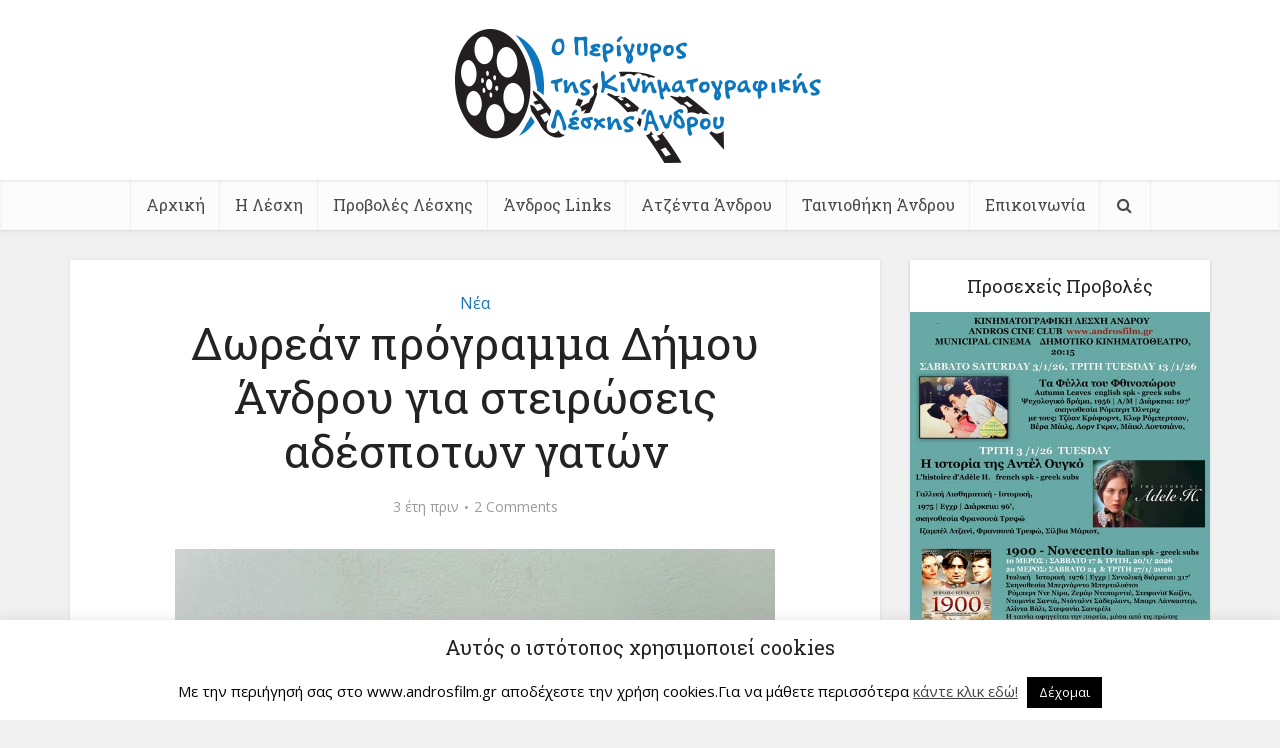

--- FILE ---
content_type: text/html; charset=UTF-8
request_url: https://www.androsfilm.gr/2023/03/16/free-program-of-the-municipality-of-andros-for-sterilization-of-stray-cats/?utm_source=rss&utm_medium=rss&utm_campaign=free-program-of-the-municipality-of-andros-for-sterilization-of-stray-cats
body_size: 31669
content:
<!DOCTYPE html>
<html lang="el" class="no-js no-svg">

<head>

<meta http-equiv="Content-Type" content="text/html; charset=UTF-8" />
<meta name="viewport" content="user-scalable=yes, width=device-width, initial-scale=1.0, maximum-scale=1, minimum-scale=1">
<link rel="profile" href="https://gmpg.org/xfn/11" />

<meta name='robots' content='index, follow, max-image-preview:large, max-snippet:-1, max-video-preview:-1' />

	<!-- This site is optimized with the Yoast SEO plugin v21.8.1 - https://yoast.com/wordpress/plugins/seo/ -->
	<title>Δωρεάν πρόγραμμα Δήμου Άνδρου για στειρώσεις αδέσποτων γατών - Ο Περίγυρος της Κινηματογραφικής Λέσχης Άνδρου</title>
	<link rel="canonical" href="https://www.androsfilm.gr/2023/03/16/free-program-of-the-municipality-of-andros-for-sterilization-of-stray-cats/" />
	<meta property="og:locale" content="el_GR" />
	<meta property="og:type" content="article" />
	<meta property="og:title" content="Δωρεάν πρόγραμμα Δήμου Άνδρου για στειρώσεις αδέσποτων γατών - Ο Περίγυρος της Κινηματογραφικής Λέσχης Άνδρου" />
	<meta property="og:description" content="ΔΩΡΕΑΝ Πρόγραμμα στειρώσεων ΑΔΕΣΠΟΤΩΝ ΓΑΤΩΝ. Έπειτα από την  σύμβαση που υπέγραψε ο Δήμος μας στις 24.02.2023 με τις κτηνιάτρους κ.κ. Σμαράγδα Βελούδου και Αγγελική Φράγκου, είμαστε στην ευχάριστη θέση να σας ανακοινώσουμε την πρώτη μας δράση στείρωσης αδέσποτων γατών, η οποία θα πραγματοποιηθεί το Σάββατο 1 και  την Κυριακή 2 Απριλίου 2023 στο ιδιωτικό πιστοποιημένο κτηνιατρείο [&hellip;]" />
	<meta property="og:url" content="https://www.androsfilm.gr/2023/03/16/free-program-of-the-municipality-of-andros-for-sterilization-of-stray-cats/" />
	<meta property="og:site_name" content="Ο Περίγυρος της Κινηματογραφικής Λέσχης Άνδρου" />
	<meta property="article:published_time" content="2023-03-15T23:18:58+00:00" />
	<meta property="article:modified_time" content="2023-03-16T00:32:28+00:00" />
	<meta property="og:image" content="https://www.androsfilm.gr/wp-content/uploads/2022/12/steiroseis-filozoiko-somateio-andros-dec-2022-androsfilm.gr-2.jpg" />
	<meta property="og:image:width" content="766" />
	<meta property="og:image:height" content="450" />
	<meta property="og:image:type" content="image/jpeg" />
	<meta name="author" content="VangLouk" />
	<meta name="twitter:card" content="summary_large_image" />
	<meta name="twitter:label1" content="Συντάχθηκε από" />
	<meta name="twitter:data1" content="VangLouk" />
	<meta name="twitter:label2" content="Εκτιμώμενος χρόνος ανάγνωσης" />
	<meta name="twitter:data2" content="1 λεπτό" />
	<script type="application/ld+json" class="yoast-schema-graph">{"@context":"https://schema.org","@graph":[{"@type":"WebPage","@id":"https://www.androsfilm.gr/2023/03/16/free-program-of-the-municipality-of-andros-for-sterilization-of-stray-cats/","url":"https://www.androsfilm.gr/2023/03/16/free-program-of-the-municipality-of-andros-for-sterilization-of-stray-cats/","name":"Δωρεάν πρόγραμμα Δήμου Άνδρου για στειρώσεις αδέσποτων γατών - Ο Περίγυρος της Κινηματογραφικής Λέσχης Άνδρου","isPartOf":{"@id":"https://www.androsfilm.gr/#website"},"primaryImageOfPage":{"@id":"https://www.androsfilm.gr/2023/03/16/free-program-of-the-municipality-of-andros-for-sterilization-of-stray-cats/#primaryimage"},"image":{"@id":"https://www.androsfilm.gr/2023/03/16/free-program-of-the-municipality-of-andros-for-sterilization-of-stray-cats/#primaryimage"},"thumbnailUrl":"https://www.androsfilm.gr/wp-content/uploads/2022/12/steiroseis-filozoiko-somateio-andros-dec-2022-androsfilm.gr-2.jpg","datePublished":"2023-03-15T23:18:58+00:00","dateModified":"2023-03-16T00:32:28+00:00","author":{"@id":"https://www.androsfilm.gr/#/schema/person/e72d3dc0b884144da54f22de1e1ae1bc"},"breadcrumb":{"@id":"https://www.androsfilm.gr/2023/03/16/free-program-of-the-municipality-of-andros-for-sterilization-of-stray-cats/#breadcrumb"},"inLanguage":"el","potentialAction":[{"@type":"ReadAction","target":["https://www.androsfilm.gr/2023/03/16/free-program-of-the-municipality-of-andros-for-sterilization-of-stray-cats/"]}]},{"@type":"ImageObject","inLanguage":"el","@id":"https://www.androsfilm.gr/2023/03/16/free-program-of-the-municipality-of-andros-for-sterilization-of-stray-cats/#primaryimage","url":"https://www.androsfilm.gr/wp-content/uploads/2022/12/steiroseis-filozoiko-somateio-andros-dec-2022-androsfilm.gr-2.jpg","contentUrl":"https://www.androsfilm.gr/wp-content/uploads/2022/12/steiroseis-filozoiko-somateio-andros-dec-2022-androsfilm.gr-2.jpg","width":766,"height":450},{"@type":"BreadcrumbList","@id":"https://www.androsfilm.gr/2023/03/16/free-program-of-the-municipality-of-andros-for-sterilization-of-stray-cats/#breadcrumb","itemListElement":[{"@type":"ListItem","position":1,"name":"Home","item":"https://www.androsfilm.gr/"},{"@type":"ListItem","position":2,"name":"Δωρεάν πρόγραμμα Δήμου Άνδρου για στειρώσεις αδέσποτων γατών"}]},{"@type":"WebSite","@id":"https://www.androsfilm.gr/#website","url":"https://www.androsfilm.gr/","name":"Ο Περίγυρος της Κινηματογραφικής Λέσχης Άνδρου","description":"Τα Καλά Νέα της Άνδρου","potentialAction":[{"@type":"SearchAction","target":{"@type":"EntryPoint","urlTemplate":"https://www.androsfilm.gr/?s={search_term_string}"},"query-input":"required name=search_term_string"}],"inLanguage":"el"},{"@type":"Person","@id":"https://www.androsfilm.gr/#/schema/person/e72d3dc0b884144da54f22de1e1ae1bc","name":"VangLouk","image":{"@type":"ImageObject","inLanguage":"el","@id":"https://www.androsfilm.gr/#/schema/person/image/","url":"https://secure.gravatar.com/avatar/de9dfb6601e224dabe13745e241c67b8?s=96&d=mm&r=g","contentUrl":"https://secure.gravatar.com/avatar/de9dfb6601e224dabe13745e241c67b8?s=96&d=mm&r=g","caption":"VangLouk"},"url":"https://www.androsfilm.gr/author/vanglouk/"}]}</script>
	<!-- / Yoast SEO plugin. -->


<link rel='dns-prefetch' href='//fonts.googleapis.com' />
<link rel="alternate" type="application/rss+xml" title="Ροή RSS &raquo; Ο Περίγυρος της Κινηματογραφικής Λέσχης Άνδρου" href="https://www.androsfilm.gr/feed/" />
<link rel="alternate" type="application/rss+xml" title="Ροή Σχολίων &raquo; Ο Περίγυρος της Κινηματογραφικής Λέσχης Άνδρου" href="https://www.androsfilm.gr/comments/feed/" />
<link rel="alternate" type="application/rss+xml" title="Ροή Σχολίων Ο Περίγυρος της Κινηματογραφικής Λέσχης Άνδρου &raquo; Δωρεάν πρόγραμμα Δήμου Άνδρου για στειρώσεις αδέσποτων γατών" href="https://www.androsfilm.gr/2023/03/16/free-program-of-the-municipality-of-andros-for-sterilization-of-stray-cats/feed/" />
		<!-- This site uses the Google Analytics by ExactMetrics plugin v8.11.1 - Using Analytics tracking - https://www.exactmetrics.com/ -->
							<script src="//www.googletagmanager.com/gtag/js?id=G-N5GCQTQWRX"  data-cfasync="false" data-wpfc-render="false" type="text/javascript" async></script>
			<script data-cfasync="false" data-wpfc-render="false" type="text/javascript">
				var em_version = '8.11.1';
				var em_track_user = true;
				var em_no_track_reason = '';
								var ExactMetricsDefaultLocations = {"page_location":"https:\/\/www.androsfilm.gr\/2023\/03\/16\/free-program-of-the-municipality-of-andros-for-sterilization-of-stray-cats\/?utm_source=rss&utm_medium=rss&utm_campaign=free-program-of-the-municipality-of-andros-for-sterilization-of-stray-cats"};
								if ( typeof ExactMetricsPrivacyGuardFilter === 'function' ) {
					var ExactMetricsLocations = (typeof ExactMetricsExcludeQuery === 'object') ? ExactMetricsPrivacyGuardFilter( ExactMetricsExcludeQuery ) : ExactMetricsPrivacyGuardFilter( ExactMetricsDefaultLocations );
				} else {
					var ExactMetricsLocations = (typeof ExactMetricsExcludeQuery === 'object') ? ExactMetricsExcludeQuery : ExactMetricsDefaultLocations;
				}

								var disableStrs = [
										'ga-disable-G-N5GCQTQWRX',
									];

				/* Function to detect opted out users */
				function __gtagTrackerIsOptedOut() {
					for (var index = 0; index < disableStrs.length; index++) {
						if (document.cookie.indexOf(disableStrs[index] + '=true') > -1) {
							return true;
						}
					}

					return false;
				}

				/* Disable tracking if the opt-out cookie exists. */
				if (__gtagTrackerIsOptedOut()) {
					for (var index = 0; index < disableStrs.length; index++) {
						window[disableStrs[index]] = true;
					}
				}

				/* Opt-out function */
				function __gtagTrackerOptout() {
					for (var index = 0; index < disableStrs.length; index++) {
						document.cookie = disableStrs[index] + '=true; expires=Thu, 31 Dec 2099 23:59:59 UTC; path=/';
						window[disableStrs[index]] = true;
					}
				}

				if ('undefined' === typeof gaOptout) {
					function gaOptout() {
						__gtagTrackerOptout();
					}
				}
								window.dataLayer = window.dataLayer || [];

				window.ExactMetricsDualTracker = {
					helpers: {},
					trackers: {},
				};
				if (em_track_user) {
					function __gtagDataLayer() {
						dataLayer.push(arguments);
					}

					function __gtagTracker(type, name, parameters) {
						if (!parameters) {
							parameters = {};
						}

						if (parameters.send_to) {
							__gtagDataLayer.apply(null, arguments);
							return;
						}

						if (type === 'event') {
														parameters.send_to = exactmetrics_frontend.v4_id;
							var hookName = name;
							if (typeof parameters['event_category'] !== 'undefined') {
								hookName = parameters['event_category'] + ':' + name;
							}

							if (typeof ExactMetricsDualTracker.trackers[hookName] !== 'undefined') {
								ExactMetricsDualTracker.trackers[hookName](parameters);
							} else {
								__gtagDataLayer('event', name, parameters);
							}
							
						} else {
							__gtagDataLayer.apply(null, arguments);
						}
					}

					__gtagTracker('js', new Date());
					__gtagTracker('set', {
						'developer_id.dNDMyYj': true,
											});
					if ( ExactMetricsLocations.page_location ) {
						__gtagTracker('set', ExactMetricsLocations);
					}
										__gtagTracker('config', 'G-N5GCQTQWRX', {"forceSSL":"true"} );
										window.gtag = __gtagTracker;										(function () {
						/* https://developers.google.com/analytics/devguides/collection/analyticsjs/ */
						/* ga and __gaTracker compatibility shim. */
						var noopfn = function () {
							return null;
						};
						var newtracker = function () {
							return new Tracker();
						};
						var Tracker = function () {
							return null;
						};
						var p = Tracker.prototype;
						p.get = noopfn;
						p.set = noopfn;
						p.send = function () {
							var args = Array.prototype.slice.call(arguments);
							args.unshift('send');
							__gaTracker.apply(null, args);
						};
						var __gaTracker = function () {
							var len = arguments.length;
							if (len === 0) {
								return;
							}
							var f = arguments[len - 1];
							if (typeof f !== 'object' || f === null || typeof f.hitCallback !== 'function') {
								if ('send' === arguments[0]) {
									var hitConverted, hitObject = false, action;
									if ('event' === arguments[1]) {
										if ('undefined' !== typeof arguments[3]) {
											hitObject = {
												'eventAction': arguments[3],
												'eventCategory': arguments[2],
												'eventLabel': arguments[4],
												'value': arguments[5] ? arguments[5] : 1,
											}
										}
									}
									if ('pageview' === arguments[1]) {
										if ('undefined' !== typeof arguments[2]) {
											hitObject = {
												'eventAction': 'page_view',
												'page_path': arguments[2],
											}
										}
									}
									if (typeof arguments[2] === 'object') {
										hitObject = arguments[2];
									}
									if (typeof arguments[5] === 'object') {
										Object.assign(hitObject, arguments[5]);
									}
									if ('undefined' !== typeof arguments[1].hitType) {
										hitObject = arguments[1];
										if ('pageview' === hitObject.hitType) {
											hitObject.eventAction = 'page_view';
										}
									}
									if (hitObject) {
										action = 'timing' === arguments[1].hitType ? 'timing_complete' : hitObject.eventAction;
										hitConverted = mapArgs(hitObject);
										__gtagTracker('event', action, hitConverted);
									}
								}
								return;
							}

							function mapArgs(args) {
								var arg, hit = {};
								var gaMap = {
									'eventCategory': 'event_category',
									'eventAction': 'event_action',
									'eventLabel': 'event_label',
									'eventValue': 'event_value',
									'nonInteraction': 'non_interaction',
									'timingCategory': 'event_category',
									'timingVar': 'name',
									'timingValue': 'value',
									'timingLabel': 'event_label',
									'page': 'page_path',
									'location': 'page_location',
									'title': 'page_title',
									'referrer' : 'page_referrer',
								};
								for (arg in args) {
																		if (!(!args.hasOwnProperty(arg) || !gaMap.hasOwnProperty(arg))) {
										hit[gaMap[arg]] = args[arg];
									} else {
										hit[arg] = args[arg];
									}
								}
								return hit;
							}

							try {
								f.hitCallback();
							} catch (ex) {
							}
						};
						__gaTracker.create = newtracker;
						__gaTracker.getByName = newtracker;
						__gaTracker.getAll = function () {
							return [];
						};
						__gaTracker.remove = noopfn;
						__gaTracker.loaded = true;
						window['__gaTracker'] = __gaTracker;
					})();
									} else {
										console.log("");
					(function () {
						function __gtagTracker() {
							return null;
						}

						window['__gtagTracker'] = __gtagTracker;
						window['gtag'] = __gtagTracker;
					})();
									}
			</script>
							<!-- / Google Analytics by ExactMetrics -->
		<script type="9c92f56be642655c277c144b-text/javascript">
window._wpemojiSettings = {"baseUrl":"https:\/\/s.w.org\/images\/core\/emoji\/14.0.0\/72x72\/","ext":".png","svgUrl":"https:\/\/s.w.org\/images\/core\/emoji\/14.0.0\/svg\/","svgExt":".svg","source":{"concatemoji":"https:\/\/www.androsfilm.gr\/wp-includes\/js\/wp-emoji-release.min.js?ver=f22af1dd68cae2fbbdb718cc9e82be55"}};
/*! This file is auto-generated */
!function(e,a,t){var n,r,o,i=a.createElement("canvas"),p=i.getContext&&i.getContext("2d");function s(e,t){p.clearRect(0,0,i.width,i.height),p.fillText(e,0,0);e=i.toDataURL();return p.clearRect(0,0,i.width,i.height),p.fillText(t,0,0),e===i.toDataURL()}function c(e){var t=a.createElement("script");t.src=e,t.defer=t.type="text/javascript",a.getElementsByTagName("head")[0].appendChild(t)}for(o=Array("flag","emoji"),t.supports={everything:!0,everythingExceptFlag:!0},r=0;r<o.length;r++)t.supports[o[r]]=function(e){if(p&&p.fillText)switch(p.textBaseline="top",p.font="600 32px Arial",e){case"flag":return s("\ud83c\udff3\ufe0f\u200d\u26a7\ufe0f","\ud83c\udff3\ufe0f\u200b\u26a7\ufe0f")?!1:!s("\ud83c\uddfa\ud83c\uddf3","\ud83c\uddfa\u200b\ud83c\uddf3")&&!s("\ud83c\udff4\udb40\udc67\udb40\udc62\udb40\udc65\udb40\udc6e\udb40\udc67\udb40\udc7f","\ud83c\udff4\u200b\udb40\udc67\u200b\udb40\udc62\u200b\udb40\udc65\u200b\udb40\udc6e\u200b\udb40\udc67\u200b\udb40\udc7f");case"emoji":return!s("\ud83e\udef1\ud83c\udffb\u200d\ud83e\udef2\ud83c\udfff","\ud83e\udef1\ud83c\udffb\u200b\ud83e\udef2\ud83c\udfff")}return!1}(o[r]),t.supports.everything=t.supports.everything&&t.supports[o[r]],"flag"!==o[r]&&(t.supports.everythingExceptFlag=t.supports.everythingExceptFlag&&t.supports[o[r]]);t.supports.everythingExceptFlag=t.supports.everythingExceptFlag&&!t.supports.flag,t.DOMReady=!1,t.readyCallback=function(){t.DOMReady=!0},t.supports.everything||(n=function(){t.readyCallback()},a.addEventListener?(a.addEventListener("DOMContentLoaded",n,!1),e.addEventListener("load",n,!1)):(e.attachEvent("onload",n),a.attachEvent("onreadystatechange",function(){"complete"===a.readyState&&t.readyCallback()})),(e=t.source||{}).concatemoji?c(e.concatemoji):e.wpemoji&&e.twemoji&&(c(e.twemoji),c(e.wpemoji)))}(window,document,window._wpemojiSettings);
</script>
<style type="text/css">
img.wp-smiley,
img.emoji {
	display: inline !important;
	border: none !important;
	box-shadow: none !important;
	height: 1em !important;
	width: 1em !important;
	margin: 0 0.07em !important;
	vertical-align: -0.1em !important;
	background: none !important;
	padding: 0 !important;
}
</style>
	
<link rel='stylesheet' id='wp-block-library-css' href='https://www.androsfilm.gr/wp-includes/css/dist/block-library/style.min.css?ver=f22af1dd68cae2fbbdb718cc9e82be55' type='text/css' media='all' />
<link rel='stylesheet' id='classic-theme-styles-css' href='https://www.androsfilm.gr/wp-includes/css/classic-themes.min.css?ver=f22af1dd68cae2fbbdb718cc9e82be55' type='text/css' media='all' />
<style id='global-styles-inline-css' type='text/css'>
body{--wp--preset--color--black: #000000;--wp--preset--color--cyan-bluish-gray: #abb8c3;--wp--preset--color--white: #ffffff;--wp--preset--color--pale-pink: #f78da7;--wp--preset--color--vivid-red: #cf2e2e;--wp--preset--color--luminous-vivid-orange: #ff6900;--wp--preset--color--luminous-vivid-amber: #fcb900;--wp--preset--color--light-green-cyan: #7bdcb5;--wp--preset--color--vivid-green-cyan: #00d084;--wp--preset--color--pale-cyan-blue: #8ed1fc;--wp--preset--color--vivid-cyan-blue: #0693e3;--wp--preset--color--vivid-purple: #9b51e0;--wp--preset--color--vce-acc: #1c75bc;--wp--preset--color--vce-meta: #9b9b9b;--wp--preset--color--vce-txt: #444444;--wp--preset--color--vce-bg: #ffffff;--wp--preset--color--vce-cat-0: ;--wp--preset--gradient--vivid-cyan-blue-to-vivid-purple: linear-gradient(135deg,rgba(6,147,227,1) 0%,rgb(155,81,224) 100%);--wp--preset--gradient--light-green-cyan-to-vivid-green-cyan: linear-gradient(135deg,rgb(122,220,180) 0%,rgb(0,208,130) 100%);--wp--preset--gradient--luminous-vivid-amber-to-luminous-vivid-orange: linear-gradient(135deg,rgba(252,185,0,1) 0%,rgba(255,105,0,1) 100%);--wp--preset--gradient--luminous-vivid-orange-to-vivid-red: linear-gradient(135deg,rgba(255,105,0,1) 0%,rgb(207,46,46) 100%);--wp--preset--gradient--very-light-gray-to-cyan-bluish-gray: linear-gradient(135deg,rgb(238,238,238) 0%,rgb(169,184,195) 100%);--wp--preset--gradient--cool-to-warm-spectrum: linear-gradient(135deg,rgb(74,234,220) 0%,rgb(151,120,209) 20%,rgb(207,42,186) 40%,rgb(238,44,130) 60%,rgb(251,105,98) 80%,rgb(254,248,76) 100%);--wp--preset--gradient--blush-light-purple: linear-gradient(135deg,rgb(255,206,236) 0%,rgb(152,150,240) 100%);--wp--preset--gradient--blush-bordeaux: linear-gradient(135deg,rgb(254,205,165) 0%,rgb(254,45,45) 50%,rgb(107,0,62) 100%);--wp--preset--gradient--luminous-dusk: linear-gradient(135deg,rgb(255,203,112) 0%,rgb(199,81,192) 50%,rgb(65,88,208) 100%);--wp--preset--gradient--pale-ocean: linear-gradient(135deg,rgb(255,245,203) 0%,rgb(182,227,212) 50%,rgb(51,167,181) 100%);--wp--preset--gradient--electric-grass: linear-gradient(135deg,rgb(202,248,128) 0%,rgb(113,206,126) 100%);--wp--preset--gradient--midnight: linear-gradient(135deg,rgb(2,3,129) 0%,rgb(40,116,252) 100%);--wp--preset--duotone--dark-grayscale: url('#wp-duotone-dark-grayscale');--wp--preset--duotone--grayscale: url('#wp-duotone-grayscale');--wp--preset--duotone--purple-yellow: url('#wp-duotone-purple-yellow');--wp--preset--duotone--blue-red: url('#wp-duotone-blue-red');--wp--preset--duotone--midnight: url('#wp-duotone-midnight');--wp--preset--duotone--magenta-yellow: url('#wp-duotone-magenta-yellow');--wp--preset--duotone--purple-green: url('#wp-duotone-purple-green');--wp--preset--duotone--blue-orange: url('#wp-duotone-blue-orange');--wp--preset--font-size--small: 13px;--wp--preset--font-size--medium: 20px;--wp--preset--font-size--large: 21px;--wp--preset--font-size--x-large: 42px;--wp--preset--font-size--normal: 16px;--wp--preset--font-size--huge: 28px;--wp--preset--spacing--20: 0.44rem;--wp--preset--spacing--30: 0.67rem;--wp--preset--spacing--40: 1rem;--wp--preset--spacing--50: 1.5rem;--wp--preset--spacing--60: 2.25rem;--wp--preset--spacing--70: 3.38rem;--wp--preset--spacing--80: 5.06rem;--wp--preset--shadow--natural: 6px 6px 9px rgba(0, 0, 0, 0.2);--wp--preset--shadow--deep: 12px 12px 50px rgba(0, 0, 0, 0.4);--wp--preset--shadow--sharp: 6px 6px 0px rgba(0, 0, 0, 0.2);--wp--preset--shadow--outlined: 6px 6px 0px -3px rgba(255, 255, 255, 1), 6px 6px rgba(0, 0, 0, 1);--wp--preset--shadow--crisp: 6px 6px 0px rgba(0, 0, 0, 1);}:where(.is-layout-flex){gap: 0.5em;}body .is-layout-flow > .alignleft{float: left;margin-inline-start: 0;margin-inline-end: 2em;}body .is-layout-flow > .alignright{float: right;margin-inline-start: 2em;margin-inline-end: 0;}body .is-layout-flow > .aligncenter{margin-left: auto !important;margin-right: auto !important;}body .is-layout-constrained > .alignleft{float: left;margin-inline-start: 0;margin-inline-end: 2em;}body .is-layout-constrained > .alignright{float: right;margin-inline-start: 2em;margin-inline-end: 0;}body .is-layout-constrained > .aligncenter{margin-left: auto !important;margin-right: auto !important;}body .is-layout-constrained > :where(:not(.alignleft):not(.alignright):not(.alignfull)){max-width: var(--wp--style--global--content-size);margin-left: auto !important;margin-right: auto !important;}body .is-layout-constrained > .alignwide{max-width: var(--wp--style--global--wide-size);}body .is-layout-flex{display: flex;}body .is-layout-flex{flex-wrap: wrap;align-items: center;}body .is-layout-flex > *{margin: 0;}:where(.wp-block-columns.is-layout-flex){gap: 2em;}.has-black-color{color: var(--wp--preset--color--black) !important;}.has-cyan-bluish-gray-color{color: var(--wp--preset--color--cyan-bluish-gray) !important;}.has-white-color{color: var(--wp--preset--color--white) !important;}.has-pale-pink-color{color: var(--wp--preset--color--pale-pink) !important;}.has-vivid-red-color{color: var(--wp--preset--color--vivid-red) !important;}.has-luminous-vivid-orange-color{color: var(--wp--preset--color--luminous-vivid-orange) !important;}.has-luminous-vivid-amber-color{color: var(--wp--preset--color--luminous-vivid-amber) !important;}.has-light-green-cyan-color{color: var(--wp--preset--color--light-green-cyan) !important;}.has-vivid-green-cyan-color{color: var(--wp--preset--color--vivid-green-cyan) !important;}.has-pale-cyan-blue-color{color: var(--wp--preset--color--pale-cyan-blue) !important;}.has-vivid-cyan-blue-color{color: var(--wp--preset--color--vivid-cyan-blue) !important;}.has-vivid-purple-color{color: var(--wp--preset--color--vivid-purple) !important;}.has-black-background-color{background-color: var(--wp--preset--color--black) !important;}.has-cyan-bluish-gray-background-color{background-color: var(--wp--preset--color--cyan-bluish-gray) !important;}.has-white-background-color{background-color: var(--wp--preset--color--white) !important;}.has-pale-pink-background-color{background-color: var(--wp--preset--color--pale-pink) !important;}.has-vivid-red-background-color{background-color: var(--wp--preset--color--vivid-red) !important;}.has-luminous-vivid-orange-background-color{background-color: var(--wp--preset--color--luminous-vivid-orange) !important;}.has-luminous-vivid-amber-background-color{background-color: var(--wp--preset--color--luminous-vivid-amber) !important;}.has-light-green-cyan-background-color{background-color: var(--wp--preset--color--light-green-cyan) !important;}.has-vivid-green-cyan-background-color{background-color: var(--wp--preset--color--vivid-green-cyan) !important;}.has-pale-cyan-blue-background-color{background-color: var(--wp--preset--color--pale-cyan-blue) !important;}.has-vivid-cyan-blue-background-color{background-color: var(--wp--preset--color--vivid-cyan-blue) !important;}.has-vivid-purple-background-color{background-color: var(--wp--preset--color--vivid-purple) !important;}.has-black-border-color{border-color: var(--wp--preset--color--black) !important;}.has-cyan-bluish-gray-border-color{border-color: var(--wp--preset--color--cyan-bluish-gray) !important;}.has-white-border-color{border-color: var(--wp--preset--color--white) !important;}.has-pale-pink-border-color{border-color: var(--wp--preset--color--pale-pink) !important;}.has-vivid-red-border-color{border-color: var(--wp--preset--color--vivid-red) !important;}.has-luminous-vivid-orange-border-color{border-color: var(--wp--preset--color--luminous-vivid-orange) !important;}.has-luminous-vivid-amber-border-color{border-color: var(--wp--preset--color--luminous-vivid-amber) !important;}.has-light-green-cyan-border-color{border-color: var(--wp--preset--color--light-green-cyan) !important;}.has-vivid-green-cyan-border-color{border-color: var(--wp--preset--color--vivid-green-cyan) !important;}.has-pale-cyan-blue-border-color{border-color: var(--wp--preset--color--pale-cyan-blue) !important;}.has-vivid-cyan-blue-border-color{border-color: var(--wp--preset--color--vivid-cyan-blue) !important;}.has-vivid-purple-border-color{border-color: var(--wp--preset--color--vivid-purple) !important;}.has-vivid-cyan-blue-to-vivid-purple-gradient-background{background: var(--wp--preset--gradient--vivid-cyan-blue-to-vivid-purple) !important;}.has-light-green-cyan-to-vivid-green-cyan-gradient-background{background: var(--wp--preset--gradient--light-green-cyan-to-vivid-green-cyan) !important;}.has-luminous-vivid-amber-to-luminous-vivid-orange-gradient-background{background: var(--wp--preset--gradient--luminous-vivid-amber-to-luminous-vivid-orange) !important;}.has-luminous-vivid-orange-to-vivid-red-gradient-background{background: var(--wp--preset--gradient--luminous-vivid-orange-to-vivid-red) !important;}.has-very-light-gray-to-cyan-bluish-gray-gradient-background{background: var(--wp--preset--gradient--very-light-gray-to-cyan-bluish-gray) !important;}.has-cool-to-warm-spectrum-gradient-background{background: var(--wp--preset--gradient--cool-to-warm-spectrum) !important;}.has-blush-light-purple-gradient-background{background: var(--wp--preset--gradient--blush-light-purple) !important;}.has-blush-bordeaux-gradient-background{background: var(--wp--preset--gradient--blush-bordeaux) !important;}.has-luminous-dusk-gradient-background{background: var(--wp--preset--gradient--luminous-dusk) !important;}.has-pale-ocean-gradient-background{background: var(--wp--preset--gradient--pale-ocean) !important;}.has-electric-grass-gradient-background{background: var(--wp--preset--gradient--electric-grass) !important;}.has-midnight-gradient-background{background: var(--wp--preset--gradient--midnight) !important;}.has-small-font-size{font-size: var(--wp--preset--font-size--small) !important;}.has-medium-font-size{font-size: var(--wp--preset--font-size--medium) !important;}.has-large-font-size{font-size: var(--wp--preset--font-size--large) !important;}.has-x-large-font-size{font-size: var(--wp--preset--font-size--x-large) !important;}
.wp-block-navigation a:where(:not(.wp-element-button)){color: inherit;}
:where(.wp-block-columns.is-layout-flex){gap: 2em;}
.wp-block-pullquote{font-size: 1.5em;line-height: 1.6;}
</style>
<link rel='stylesheet' id='cookie-law-info-css' href='https://www.androsfilm.gr/wp-content/plugins/cookie-law-info/legacy/public/css/cookie-law-info-public.css?ver=3.3.9.1' type='text/css' media='all' />
<link rel='stylesheet' id='cookie-law-info-gdpr-css' href='https://www.androsfilm.gr/wp-content/plugins/cookie-law-info/legacy/public/css/cookie-law-info-gdpr.css?ver=3.3.9.1' type='text/css' media='all' />
<link rel='stylesheet' id='mks_shortcodes_simple_line_icons-css' href='https://www.androsfilm.gr/wp-content/plugins/meks-flexible-shortcodes/css/simple-line/simple-line-icons.css?ver=1.3.8' type='text/css' media='screen' />
<link rel='stylesheet' id='mks_shortcodes_css-css' href='https://www.androsfilm.gr/wp-content/plugins/meks-flexible-shortcodes/css/style.css?ver=1.3.8' type='text/css' media='screen' />
<link rel='stylesheet' id='wpccp-css' href='https://www.androsfilm.gr/wp-content/plugins/wp-content-copy-protection/assets/css/style.min.css?ver=1688133345' type='text/css' media='all' />
<link rel='stylesheet' id='vce-fonts-css' href='https://fonts.googleapis.com/css2?family=Open%20Sans:wght@400&#038;family=Roboto%20Slab:wght@400' type='text/css' media='all' />
<link rel='stylesheet' id='vce-style-css' href='https://www.androsfilm.gr/wp-content/themes/voice/assets/css/min.css?ver=3.0.1' type='text/css' media='all' />
<style id='vce-style-inline-css' type='text/css'>
body, button, input, select, textarea {font-size: 1.6rem;}.vce-single .entry-headline p{font-size: 2.2rem;}.main-navigation a{font-size: 1.6rem;}.sidebar .widget-title{font-size: 1.8rem;}.sidebar .widget, .vce-lay-c .entry-content, .vce-lay-h .entry-content {font-size: 1.4rem;}.vce-featured-link-article{font-size: 5.2rem;}.vce-featured-grid-big.vce-featured-grid .vce-featured-link-article{font-size: 3.4rem;}.vce-featured-grid .vce-featured-link-article{font-size: 2.2rem;}h1 { font-size: 4.5rem; }h2 { font-size: 4.0rem; }h3 { font-size: 3.5rem; }h4 { font-size: 2.5rem; }h5 { font-size: 2.0rem; }h6 { font-size: 1.8rem; }.comment-reply-title, .main-box-title{font-size: 2.2rem;}h1.entry-title{font-size: 4.5rem;}.vce-lay-a .entry-title a{font-size: 3.4rem;}.vce-lay-b .entry-title{font-size: 2.4rem;}.vce-lay-c .entry-title, .vce-sid-none .vce-lay-c .entry-title{font-size: 2.2rem;}.vce-lay-d .entry-title{font-size: 1.5rem;}.vce-lay-e .entry-title{font-size: 1.4rem;}.vce-lay-f .entry-title{font-size: 1.4rem;}.vce-lay-g .entry-title a, .vce-lay-g .entry-title a:hover{font-size: 3.0rem;}.vce-lay-h .entry-title{font-size: 2.4rem;}.entry-meta div,.entry-meta div a,.vce-lay-g .meta-item,.vce-lay-c .meta-item{font-size: 1.4rem;}.vce-lay-d .meta-category a,.vce-lay-d .entry-meta div,.vce-lay-d .entry-meta div a,.vce-lay-e .entry-meta div,.vce-lay-e .entry-meta div a,.vce-lay-e .fn,.vce-lay-e .meta-item{font-size: 1.3rem;}body {background-color:#f0f0f0;}body,.mks_author_widget h3,.site-description,.meta-category a,textarea {font-family: 'Open Sans';font-weight: 400;}h1,h2,h3,h4,h5,h6,blockquote,.vce-post-link,.site-title,.site-title a,.main-box-title,.comment-reply-title,.entry-title a,.vce-single .entry-headline p,.vce-prev-next-link,.author-title,.mks_pullquote,.widget_rss ul li .rsswidget,#bbpress-forums .bbp-forum-title,#bbpress-forums .bbp-topic-permalink {font-family: 'Roboto Slab';font-weight: 400;}.main-navigation a,.sidr a{font-family: 'Roboto Slab';font-weight: 400;}.vce-single .entry-content,.vce-single .entry-headline,.vce-single .entry-footer,.vce-share-bar {width: 600px;}.vce-lay-a .lay-a-content{width: 600px;max-width: 600px;}.vce-page .entry-content,.vce-page .entry-title-page {width: 600px;}.vce-sid-none .vce-single .entry-content,.vce-sid-none .vce-single .entry-headline,.vce-sid-none .vce-single .entry-footer {width: 600px;}.vce-sid-none .vce-page .entry-content,.vce-sid-none .vce-page .entry-title-page,.error404 .entry-content {width: 600px;max-width: 600px;}body, button, input, select, textarea{color: #444444;}h1,h2,h3,h4,h5,h6,.entry-title a,.prev-next-nav a,#bbpress-forums .bbp-forum-title, #bbpress-forums .bbp-topic-permalink,.woocommerce ul.products li.product .price .amount{color: #232323;}a,.entry-title a:hover,.vce-prev-next-link:hover,.vce-author-links a:hover,.required,.error404 h4,.prev-next-nav a:hover,#bbpress-forums .bbp-forum-title:hover, #bbpress-forums .bbp-topic-permalink:hover,.woocommerce ul.products li.product h3:hover,.woocommerce ul.products li.product h3:hover mark,.main-box-title a:hover{color: #1c75bc;}.vce-square,.vce-main-content .mejs-controls .mejs-time-rail .mejs-time-current,button,input[type="button"],input[type="reset"],input[type="submit"],.vce-button,.pagination-wapper a,#vce-pagination .next.page-numbers,#vce-pagination .prev.page-numbers,#vce-pagination .page-numbers,#vce-pagination .page-numbers.current,.vce-link-pages a,#vce-pagination a,.vce-load-more a,.vce-slider-pagination .owl-nav > div,.vce-mega-menu-posts-wrap .owl-nav > div,.comment-reply-link:hover,.vce-featured-section a,.vce-lay-g .vce-featured-info .meta-category a,.vce-404-menu a,.vce-post.sticky .meta-image:before,#vce-pagination .page-numbers:hover,#bbpress-forums .bbp-pagination .current,#bbpress-forums .bbp-pagination a:hover,.woocommerce #respond input#submit,.woocommerce a.button,.woocommerce button.button,.woocommerce input.button,.woocommerce ul.products li.product .added_to_cart,.woocommerce #respond input#submit:hover,.woocommerce a.button:hover,.woocommerce button.button:hover,.woocommerce input.button:hover,.woocommerce ul.products li.product .added_to_cart:hover,.woocommerce #respond input#submit.alt,.woocommerce a.button.alt,.woocommerce button.button.alt,.woocommerce input.button.alt,.woocommerce #respond input#submit.alt:hover, .woocommerce a.button.alt:hover, .woocommerce button.button.alt:hover, .woocommerce input.button.alt:hover,.woocommerce span.onsale,.woocommerce .widget_price_filter .ui-slider .ui-slider-range,.woocommerce .widget_price_filter .ui-slider .ui-slider-handle,.comments-holder .navigation .page-numbers.current,.vce-lay-a .vce-read-more:hover,.vce-lay-c .vce-read-more:hover,body div.wpforms-container-full .wpforms-form input[type=submit], body div.wpforms-container-full .wpforms-form button[type=submit], body div.wpforms-container-full .wpforms-form .wpforms-page-button,body div.wpforms-container-full .wpforms-form input[type=submit]:hover, body div.wpforms-container-full .wpforms-form button[type=submit]:hover, body div.wpforms-container-full .wpforms-form .wpforms-page-button:hover {background-color: #1c75bc;}#vce-pagination .page-numbers,.comments-holder .navigation .page-numbers{background: transparent;color: #1c75bc;border: 1px solid #1c75bc;}.comments-holder .navigation .page-numbers:hover{background: #1c75bc;border: 1px solid #1c75bc;}.bbp-pagination-links a{background: transparent;color: #1c75bc;border: 1px solid #1c75bc !important;}#vce-pagination .page-numbers.current,.bbp-pagination-links span.current,.comments-holder .navigation .page-numbers.current{border: 1px solid #1c75bc;}.widget_categories .cat-item:before,.widget_categories .cat-item .count{background: #1c75bc;}.comment-reply-link,.vce-lay-a .vce-read-more,.vce-lay-c .vce-read-more{border: 1px solid #1c75bc;}.entry-meta div,.entry-meta-count,.entry-meta div a,.comment-metadata a,.meta-category span,.meta-author-wrapped,.wp-caption .wp-caption-text,.widget_rss .rss-date,.sidebar cite,.site-footer cite,.sidebar .vce-post-list .entry-meta div,.sidebar .vce-post-list .entry-meta div a,.sidebar .vce-post-list .fn,.sidebar .vce-post-list .fn a,.site-footer .vce-post-list .entry-meta div,.site-footer .vce-post-list .entry-meta div a,.site-footer .vce-post-list .fn,.site-footer .vce-post-list .fn a,#bbpress-forums .bbp-topic-started-by,#bbpress-forums .bbp-topic-started-in,#bbpress-forums .bbp-forum-info .bbp-forum-content,#bbpress-forums p.bbp-topic-meta,span.bbp-admin-links a,.bbp-reply-post-date,#bbpress-forums li.bbp-header,#bbpress-forums li.bbp-footer,.woocommerce .woocommerce-result-count,.woocommerce .product_meta{color: #9b9b9b;}.main-box-title, .comment-reply-title, .main-box-head{background: #ffffff;color: #232323;}.main-box-title a{color: #232323;}.sidebar .widget .widget-title a{color: #232323;}.main-box,.comment-respond,.prev-next-nav{background: #f9f9f9;}.vce-post,ul.comment-list > li.comment,.main-box-single,.ie8 .vce-single,#disqus_thread,.vce-author-card,.vce-author-card .vce-content-outside,.mks-bredcrumbs-container,ul.comment-list > li.pingback{background: #ffffff;}.mks_tabs.horizontal .mks_tab_nav_item.active{border-bottom: 1px solid #ffffff;}.mks_tabs.horizontal .mks_tab_item,.mks_tabs.vertical .mks_tab_nav_item.active,.mks_tabs.horizontal .mks_tab_nav_item.active{background: #ffffff;}.mks_tabs.vertical .mks_tab_nav_item.active{border-right: 1px solid #ffffff;}#vce-pagination,.vce-slider-pagination .owl-controls,.vce-content-outside,.comments-holder .navigation{background: #f3f3f3;}.sidebar .widget-title{background: #ffffff;color: #232323;}.sidebar .widget{background: #f9f9f9;}.sidebar .widget,.sidebar .widget li a,.sidebar .mks_author_widget h3 a,.sidebar .mks_author_widget h3,.sidebar .vce-search-form .vce-search-input,.sidebar .vce-search-form .vce-search-input:focus{color: #444444;}.sidebar .widget li a:hover,.sidebar .widget a,.widget_nav_menu li.menu-item-has-children:hover:after,.widget_pages li.page_item_has_children:hover:after{color: #1c75bc;}.sidebar .tagcloud a {border: 1px solid #1c75bc;}.sidebar .mks_author_link,.sidebar .tagcloud a:hover,.sidebar .mks_themeforest_widget .more,.sidebar button,.sidebar input[type="button"],.sidebar input[type="reset"],.sidebar input[type="submit"],.sidebar .vce-button,.sidebar .bbp_widget_login .button{background-color: #1c75bc;}.sidebar .mks_author_widget .mks_autor_link_wrap,.sidebar .mks_themeforest_widget .mks_read_more,.widget .meks-instagram-follow-link {background: #f3f3f3;}.sidebar #wp-calendar caption,.sidebar .recentcomments,.sidebar .post-date,.sidebar #wp-calendar tbody{color: rgba(68,68,68,0.7);}.site-footer{background: #373941;}.site-footer .widget-title{color: #ffffff;}.site-footer,.site-footer .widget,.site-footer .widget li a,.site-footer .mks_author_widget h3 a,.site-footer .mks_author_widget h3,.site-footer .vce-search-form .vce-search-input,.site-footer .vce-search-form .vce-search-input:focus{color: #f9f9f9;}.site-footer .widget li a:hover,.site-footer .widget a,.site-info a{color: #cc1e4c;}.site-footer .tagcloud a {border: 1px solid #cc1e4c;}.site-footer .mks_author_link,.site-footer .mks_themeforest_widget .more,.site-footer button,.site-footer input[type="button"],.site-footer input[type="reset"],.site-footer input[type="submit"],.site-footer .vce-button,.site-footer .tagcloud a:hover{background-color: #cc1e4c;}.site-footer #wp-calendar caption,.site-footer .recentcomments,.site-footer .post-date,.site-footer #wp-calendar tbody,.site-footer .site-info{color: rgba(249,249,249,0.7);}.top-header,.top-nav-menu li .sub-menu{background: #3a3a3a;}.top-header,.top-header a{color: #ffffff;}.top-header .vce-search-form .vce-search-input,.top-header .vce-search-input:focus,.top-header .vce-search-submit{color: #ffffff;}.top-header .vce-search-form .vce-search-input::-webkit-input-placeholder { color: #ffffff;}.top-header .vce-search-form .vce-search-input:-moz-placeholder { color: #ffffff;}.top-header .vce-search-form .vce-search-input::-moz-placeholder { color: #ffffff;}.top-header .vce-search-form .vce-search-input:-ms-input-placeholder { color: #ffffff;}.header-1-wrapper{height: 180px;padding-top: 25px;}.header-2-wrapper,.header-3-wrapper{height: 180px;}.header-2-wrapper .site-branding,.header-3-wrapper .site-branding{top: 25px;left: 0px;}.site-title a, .site-title a:hover{color: #232323;}.site-description{color: #aaaaaa;}.main-header{background-color: #ffffff;}.header-bottom-wrapper{background: #fcfcfc;}.vce-header-ads{margin: 45px 0;}.header-3-wrapper .nav-menu > li > a{padding: 80px 15px;}.header-sticky,.sidr{background: rgba(252,252,252,0.95);}.ie8 .header-sticky{background: #ffffff;}.main-navigation a,.nav-menu .vce-mega-menu > .sub-menu > li > a,.sidr li a,.vce-menu-parent{color: #4a4a4a;}.nav-menu > li:hover > a,.nav-menu > .current_page_item > a,.nav-menu > .current-menu-item > a,.nav-menu > .current-menu-ancestor > a,.main-navigation a.vce-item-selected,.main-navigation ul ul li:hover > a,.nav-menu ul .current-menu-item a,.nav-menu ul .current_page_item a,.vce-menu-parent:hover,.sidr li a:hover,.sidr li.sidr-class-current_page_item > a,.main-navigation li.current-menu-item.fa:before,.vce-responsive-nav{color: #1c75bc;}#sidr-id-vce_main_navigation_menu .soc-nav-menu li a:hover {color: #ffffff;}.nav-menu > li:hover > a,.nav-menu > .current_page_item > a,.nav-menu > .current-menu-item > a,.nav-menu > .current-menu-ancestor > a,.main-navigation a.vce-item-selected,.main-navigation ul ul,.header-sticky .nav-menu > .current_page_item:hover > a,.header-sticky .nav-menu > .current-menu-item:hover > a,.header-sticky .nav-menu > .current-menu-ancestor:hover > a,.header-sticky .main-navigation a.vce-item-selected:hover{background-color: #ffffff;}.search-header-wrap ul {border-top: 2px solid #1c75bc;}.vce-cart-icon a.vce-custom-cart span,.sidr-class-vce-custom-cart .sidr-class-vce-cart-count {background: #1c75bc;font-family: 'Open Sans';}.vce-border-top .main-box-title{border-top: 2px solid #1c75bc;}.tagcloud a:hover,.sidebar .widget .mks_author_link,.sidebar .widget.mks_themeforest_widget .more,.site-footer .widget .mks_author_link,.site-footer .widget.mks_themeforest_widget .more,.vce-lay-g .entry-meta div,.vce-lay-g .fn,.vce-lay-g .fn a{color: #FFF;}.vce-featured-header .vce-featured-header-background{opacity: 0.5}.vce-featured-grid .vce-featured-header-background,.vce-post-big .vce-post-img:after,.vce-post-slider .vce-post-img:after{opacity: 0.5}.vce-featured-grid .owl-item:hover .vce-grid-text .vce-featured-header-background,.vce-post-big li:hover .vce-post-img:after,.vce-post-slider li:hover .vce-post-img:after {opacity: 0.8}.vce-featured-grid.vce-featured-grid-big .vce-featured-header-background,.vce-post-big .vce-post-img:after,.vce-post-slider .vce-post-img:after{opacity: 0.5}.vce-featured-grid.vce-featured-grid-big .owl-item:hover .vce-grid-text .vce-featured-header-background,.vce-post-big li:hover .vce-post-img:after,.vce-post-slider li:hover .vce-post-img:after {opacity: 0.8}#back-top {background: #323232}.sidr input[type=text]{background: rgba(74,74,74,0.1);color: rgba(74,74,74,0.5);}.is-style-solid-color{background-color: #1c75bc;color: #ffffff;}.wp-block-image figcaption{color: #9b9b9b;}.wp-block-cover .wp-block-cover-image-text, .wp-block-cover .wp-block-cover-text, .wp-block-cover h2, .wp-block-cover-image .wp-block-cover-image-text, .wp-block-cover-image .wp-block-cover-text, .wp-block-cover-image h2,p.has-drop-cap:not(:focus)::first-letter,p.wp-block-subhead{font-family: 'Roboto Slab';font-weight: 400;}.wp-block-cover .wp-block-cover-image-text, .wp-block-cover .wp-block-cover-text, .wp-block-cover h2, .wp-block-cover-image .wp-block-cover-image-text, .wp-block-cover-image .wp-block-cover-text, .wp-block-cover-image h2{font-size: 2.5rem;}p.wp-block-subhead{font-size: 2.2rem;}.wp-block-button__link{background: #1c75bc}.wp-block-search .wp-block-search__button{color: #ffffff}.meta-image:hover a img,.vce-lay-h .img-wrap:hover .meta-image > img,.img-wrp:hover img,.vce-gallery-big:hover img,.vce-gallery .gallery-item:hover img,.wp-block-gallery .blocks-gallery-item:hover img,.vce_posts_widget .vce-post-big li:hover img,.vce-featured-grid .owl-item:hover img,.vce-post-img:hover img,.mega-menu-img:hover img{-webkit-transform: scale(1.1);-moz-transform: scale(1.1);-o-transform: scale(1.1);-ms-transform: scale(1.1);transform: scale(1.1);}.has-small-font-size{ font-size: 1.2rem;}.has-large-font-size{ font-size: 1.9rem;}.has-huge-font-size{ font-size: 2.3rem;}@media(min-width: 671px){.has-small-font-size{ font-size: 1.3rem;}.has-normal-font-size{ font-size: 1.6rem;}.has-large-font-size{ font-size: 2.1rem;}.has-huge-font-size{ font-size: 2.8rem;}}.has-vce-acc-background-color{ background-color: #1c75bc;}.has-vce-acc-color{ color: #1c75bc;}.has-vce-meta-background-color{ background-color: #9b9b9b;}.has-vce-meta-color{ color: #9b9b9b;}.has-vce-txt-background-color{ background-color: #444444;}.has-vce-txt-color{ color: #444444;}.has-vce-bg-background-color{ background-color: #ffffff;}.has-vce-bg-color{ color: #ffffff;}.has-vce-cat-0-background-color{ background-color: ;}.has-vce-cat-0-color{ color: ;}
</style>
<link rel='stylesheet' id='vce_child_load_scripts-css' href='https://www.androsfilm.gr/wp-content/themes/voice-child/style.css?ver=3.0.1' type='text/css' media='screen' />
<link rel='stylesheet' id='meks-ads-widget-css' href='https://www.androsfilm.gr/wp-content/plugins/meks-easy-ads-widget/css/style.css?ver=2.0.9' type='text/css' media='all' />
<link rel='stylesheet' id='meks-social-widget-css' href='https://www.androsfilm.gr/wp-content/plugins/meks-smart-social-widget/css/style.css?ver=1.6.5' type='text/css' media='all' />
<style id='wcw-inlinecss-inline-css' type='text/css'>
 .widget_wpcategorieswidget ul.children{display:none;} .widget_wp_categories_widget{background:#fff; position:relative;}.widget_wp_categories_widget h2,.widget_wpcategorieswidget h2{color:#4a5f6d;font-size:20px;font-weight:400;margin:0 0 25px;line-height:24px;text-transform:uppercase}.widget_wp_categories_widget ul li,.widget_wpcategorieswidget ul li{font-size: 16px; margin: 0px; border-bottom: 1px dashed #f0f0f0; position: relative; list-style-type: none; line-height: 35px;}.widget_wp_categories_widget ul li:last-child,.widget_wpcategorieswidget ul li:last-child{border:none;}.widget_wp_categories_widget ul li a,.widget_wpcategorieswidget ul li a{display:inline-block;color:#007acc;transition:all .5s ease;-webkit-transition:all .5s ease;-ms-transition:all .5s ease;-moz-transition:all .5s ease;text-decoration:none;}.widget_wp_categories_widget ul li a:hover,.widget_wp_categories_widget ul li.active-cat a,.widget_wp_categories_widget ul li.active-cat span.post-count,.widget_wpcategorieswidget ul li a:hover,.widget_wpcategorieswidget ul li.active-cat a,.widget_wpcategorieswidget ul li.active-cat span.post-count{color:#ee546c}.widget_wp_categories_widget ul li span.post-count,.widget_wpcategorieswidget ul li span.post-count{height: 30px; min-width: 35px; text-align: center; background: #fff; color: #605f5f; border-radius: 5px; box-shadow: inset 2px 1px 3px rgba(0, 122, 204,.1); top: 0px; float: right; margin-top: 2px;}li.cat-item.cat-have-child > span.post-count{float:inherit;}li.cat-item.cat-item-7.cat-have-child { background: #f8f9fa; }li.cat-item.cat-have-child > span.post-count:before { content: "("; }li.cat-item.cat-have-child > span.post-count:after { content: ")"; }.cat-have-child.open-m-menu ul.children li { border-top: 1px solid #d8d8d8;border-bottom:none;}li.cat-item.cat-have-child:after{ position: absolute; right: 8px; top: 8px; background-image: url([data-uri]); content: ""; width: 18px; height: 18px;transform: rotate(270deg);}ul.children li.cat-item.cat-have-child:after{content:"";background-image: none;}.cat-have-child ul.children {display: none; z-index: 9; width: auto; position: relative; margin: 0px; padding: 0px; margin-top: 0px; padding-top: 10px; padding-bottom: 10px; list-style: none; text-align: left; background:  #f8f9fa; padding-left: 5px;}.widget_wp_categories_widget ul li ul.children li,.widget_wpcategorieswidget ul li ul.children li { border-bottom: 1px solid #fff; padding-right: 5px; }.cat-have-child.open-m-menu ul.children{display:block;}li.cat-item.cat-have-child.open-m-menu:after{transform: rotate(0deg);}.widget_wp_categories_widget > li.product_cat,.widget_wpcategorieswidget > li.product_cat {list-style: none;}.widget_wp_categories_widget > ul,.widget_wpcategorieswidget > ul {padding: 0px;}.widget_wp_categories_widget > ul li ul ,.widget_wpcategorieswidget > ul li ul {padding-left: 15px;} .wcwpro-list{padding: 0 15px;}
</style>
<link rel='stylesheet' id='meks_ess-main-css' href='https://www.androsfilm.gr/wp-content/plugins/meks-easy-social-share/assets/css/main.css?ver=1.3' type='text/css' media='all' />
<link rel='stylesheet' id='wp_review-style-css' href='https://www.androsfilm.gr/wp-content/plugins/wp-review/public/css/wp-review.css?ver=5.3.5' type='text/css' media='all' />
<link rel='stylesheet' id='msl-main-css' href='https://www.androsfilm.gr/wp-content/plugins/master-slider/public/assets/css/masterslider.main.css?ver=3.11.0' type='text/css' media='all' />
<link rel='stylesheet' id='msl-custom-css' href='https://www.androsfilm.gr/wp-content/uploads/master-slider/custom.css?ver=21.2' type='text/css' media='all' />
<script type="9c92f56be642655c277c144b-text/javascript" src='https://www.androsfilm.gr/wp-includes/js/jquery/jquery.min.js?ver=3.6.3' id='jquery-core-js'></script>
<script type="9c92f56be642655c277c144b-text/javascript" id='jquery-core-js-after'>
jQuery(document).ready(function($){ jQuery('li.cat-item:has(ul.children)').addClass('cat-have-child'); jQuery('.cat-have-child').removeClass('open-m-menu');jQuery('li.cat-have-child > a').click(function(){window.location.href=jQuery(this).attr('href');return false;});jQuery('li.cat-have-child').click(function(){

		var li_parentdiv = jQuery(this).parent().parent().parent().attr('class');
			if(jQuery(this).hasClass('open-m-menu')){jQuery('.cat-have-child').removeClass('open-m-menu');}else{jQuery('.cat-have-child').removeClass('open-m-menu');jQuery(this).addClass('open-m-menu');}});});
</script>
<script type="9c92f56be642655c277c144b-text/javascript" src='https://www.androsfilm.gr/wp-includes/js/jquery/jquery-migrate.min.js?ver=3.4.0' id='jquery-migrate-js'></script>
<script type="9c92f56be642655c277c144b-text/javascript" src='https://www.androsfilm.gr/wp-content/plugins/google-analytics-dashboard-for-wp/assets/js/frontend-gtag.min.js?ver=8.11.1' id='exactmetrics-frontend-script-js'></script>
<script data-cfasync="false" data-wpfc-render="false" type="text/javascript" id='exactmetrics-frontend-script-js-extra'>/* <![CDATA[ */
var exactmetrics_frontend = {"js_events_tracking":"true","download_extensions":"zip,mp3,mpeg,pdf,docx,pptx,xlsx,rar","inbound_paths":"[{\"path\":\"\\\/go\\\/\",\"label\":\"affiliate\"},{\"path\":\"\\\/recommend\\\/\",\"label\":\"affiliate\"}]","home_url":"https:\/\/www.androsfilm.gr","hash_tracking":"false","v4_id":"G-N5GCQTQWRX"};/* ]]> */
</script>
<script type="9c92f56be642655c277c144b-text/javascript" src='https://www.androsfilm.gr/wp-includes/js/tinymce/tinymce.min.js?ver=49110-20201110' id='wp-tinymce-root-js'></script>
<script type="9c92f56be642655c277c144b-text/javascript" src='https://www.androsfilm.gr/wp-includes/js/tinymce/plugins/compat3x/plugin.min.js?ver=49110-20201110' id='wp-tinymce-js'></script>
<script type="9c92f56be642655c277c144b-text/javascript" id='cookie-law-info-js-extra'>
/* <![CDATA[ */
var Cli_Data = {"nn_cookie_ids":[],"cookielist":[],"non_necessary_cookies":[],"ccpaEnabled":"","ccpaRegionBased":"","ccpaBarEnabled":"","strictlyEnabled":["necessary","obligatoire"],"ccpaType":"gdpr","js_blocking":"","custom_integration":"","triggerDomRefresh":"","secure_cookies":""};
var cli_cookiebar_settings = {"animate_speed_hide":"500","animate_speed_show":"500","background":"#FFF","border":"#b1a6a6c2","border_on":"","button_1_button_colour":"#000","button_1_button_hover":"#000000","button_1_link_colour":"#fff","button_1_as_button":"1","button_1_new_win":"","button_2_button_colour":"#333","button_2_button_hover":"#292929","button_2_link_colour":"#444","button_2_as_button":"","button_2_hidebar":"","button_3_button_colour":"#000","button_3_button_hover":"#000000","button_3_link_colour":"#fff","button_3_as_button":"1","button_3_new_win":"","button_4_button_colour":"#000","button_4_button_hover":"#000000","button_4_link_colour":"#fff","button_4_as_button":"1","button_7_button_colour":"#61a229","button_7_button_hover":"#4e8221","button_7_link_colour":"#fff","button_7_as_button":"1","button_7_new_win":"","font_family":"inherit","header_fix":"","notify_animate_hide":"1","notify_animate_show":"","notify_div_id":"#cookie-law-info-bar","notify_position_horizontal":"right","notify_position_vertical":"bottom","scroll_close":"","scroll_close_reload":"","accept_close_reload":"","reject_close_reload":"","showagain_tab":"1","showagain_background":"#fff","showagain_border":"#000","showagain_div_id":"#cookie-law-info-again","showagain_x_position":"100px","text":"#000","show_once_yn":"","show_once":"10000","logging_on":"","as_popup":"","popup_overlay":"1","bar_heading_text":"\u0391\u03c5\u03c4\u03cc\u03c2 \u03bf \u03b9\u03c3\u03c4\u03cc\u03c4\u03bf\u03c0\u03bf\u03c2 \u03c7\u03c1\u03b7\u03c3\u03b9\u03bc\u03bf\u03c0\u03bf\u03b9\u03b5\u03af cookies","cookie_bar_as":"banner","popup_showagain_position":"bottom-right","widget_position":"left"};
var log_object = {"ajax_url":"https:\/\/www.androsfilm.gr\/wp-admin\/admin-ajax.php"};
/* ]]> */
</script>
<script type="9c92f56be642655c277c144b-text/javascript" src='https://www.androsfilm.gr/wp-content/plugins/cookie-law-info/legacy/public/js/cookie-law-info-public.js?ver=3.3.9.1' id='cookie-law-info-js'></script>
<link rel="https://api.w.org/" href="https://www.androsfilm.gr/wp-json/" /><link rel="alternate" type="application/json" href="https://www.androsfilm.gr/wp-json/wp/v2/posts/102251" /><link rel="alternate" type="application/json+oembed" href="https://www.androsfilm.gr/wp-json/oembed/1.0/embed?url=https%3A%2F%2Fwww.androsfilm.gr%2F2023%2F03%2F16%2Ffree-program-of-the-municipality-of-andros-for-sterilization-of-stray-cats%2F" />
<link rel="alternate" type="text/xml+oembed" href="https://www.androsfilm.gr/wp-json/oembed/1.0/embed?url=https%3A%2F%2Fwww.androsfilm.gr%2F2023%2F03%2F16%2Ffree-program-of-the-municipality-of-andros-for-sterilization-of-stray-cats%2F&#038;format=xml" />
<meta name="generator" content="Redux 4.5.10" /><script type="9c92f56be642655c277c144b-text/javascript">var ms_grabbing_curosr = 'https://www.androsfilm.gr/wp-content/plugins/master-slider/public/assets/css/common/grabbing.cur', ms_grab_curosr = 'https://www.androsfilm.gr/wp-content/plugins/master-slider/public/assets/css/common/grab.cur';</script>
<meta name="generator" content="MasterSlider 3.11.0 - Responsive Touch Image Slider | avt.li/msf" />
<script type="9c92f56be642655c277c144b-text/javascript">
(function(url){
	if(/(?:Chrome\/26\.0\.1410\.63 Safari\/537\.31|WordfenceTestMonBot)/.test(navigator.userAgent)){ return; }
	var addEvent = function(evt, handler) {
		if (window.addEventListener) {
			document.addEventListener(evt, handler, false);
		} else if (window.attachEvent) {
			document.attachEvent('on' + evt, handler);
		}
	};
	var removeEvent = function(evt, handler) {
		if (window.removeEventListener) {
			document.removeEventListener(evt, handler, false);
		} else if (window.detachEvent) {
			document.detachEvent('on' + evt, handler);
		}
	};
	var evts = 'contextmenu dblclick drag dragend dragenter dragleave dragover dragstart drop keydown keypress keyup mousedown mousemove mouseout mouseover mouseup mousewheel scroll'.split(' ');
	var logHuman = function() {
		if (window.wfLogHumanRan) { return; }
		window.wfLogHumanRan = true;
		var wfscr = document.createElement('script');
		wfscr.type = 'text/javascript';
		wfscr.async = true;
		wfscr.src = url + '&r=' + Math.random();
		(document.getElementsByTagName('head')[0]||document.getElementsByTagName('body')[0]).appendChild(wfscr);
		for (var i = 0; i < evts.length; i++) {
			removeEvent(evts[i], logHuman);
		}
	};
	for (var i = 0; i < evts.length; i++) {
		addEvent(evts[i], logHuman);
	}
})('//www.androsfilm.gr/?wordfence_lh=1&hid=073A77009A3D895EC42792B373DD53D9');
</script><style type="text/css">.recentcomments a{display:inline !important;padding:0 !important;margin:0 !important;}</style><link rel="icon" href="https://www.androsfilm.gr/wp-content/uploads/2018/12/favicon-16x16.png" sizes="32x32" />
<link rel="icon" href="https://www.androsfilm.gr/wp-content/uploads/2018/12/favicon-16x16.png" sizes="192x192" />
<link rel="apple-touch-icon" href="https://www.androsfilm.gr/wp-content/uploads/2018/12/favicon-16x16.png" />
<meta name="msapplication-TileImage" content="https://www.androsfilm.gr/wp-content/uploads/2018/12/favicon-16x16.png" />
		<style type="text/css" id="wp-custom-css">
			@media only screen and (min-width: 200px) and (max-width: 670px) {
 
.site-branding img {
    max-width:320px;
    max-height:70px;
    
}
.main-header {height:90px;}
}
@media only screen and (min-width: 670px) and (max-width: 1023px) {
 
.site-branding img {
    max-width:640px;
    max-height:118px;
    
}
.main-header {height:140px;}

}
/*για να φ΄ύγει η κίορνιζα γυρω απο τπ slider*/
.vce-custom-content.vce-post {
    padding: 0px;
}#comment, input[type=tel], input[type=number], input[type=date], input[type=text], input[type=email], input[type=url], input[type=password], select, textarea {
	background: #F0F0F0;}

/*για να φαινονται σωστα τα κουτάκια στον καιρό*/
a.mks_button.mks_button_medium {
	padding: 10px 20px;}		</style>
		
<div align="center">
	<noscript>
		<div style="position:fixed; top:0px; left:0px; z-index:3000; height:100%; width:100%; background-color:#FFFFFF">
			<br/><br/>
			<div style="font-family: Tahoma; font-size: 14px; background-color:#FFFFCC; border: 1pt solid Black; padding: 10pt;">
				Sorry, you have Javascript Disabled! To see this page as it is meant to appear, please enable your Javascript!
			</div>
		</div>
	</noscript>
</div>
</head>

<body data-rsssl=1 class="post-template-default single single-post postid-102251 single-format-standard wp-embed-responsive _masterslider _ms_version_3.11.0 vce-sid-right voice-v_3_0_1 voice-child">

<div id="vce-main">

<header id="header" class="main-header">
<div class="container header-1-wrapper header-main-area">	
		<div class="vce-res-nav">
	<a class="vce-responsive-nav" href="#sidr-main"><i class="fa fa-bars"></i></a>
</div>
<div class="site-branding">
	<span class="site-title"><a href="https://www.androsfilm.gr/" rel="home" class="has-logo"><picture class="vce-logo"><source media="(min-width: 1024px)" srcset="https://www.androsfilm.gr/wp-content/uploads/2018/05/androsfilm_logo_380x140-v2.png, https://www.androsfilm.gr/wp-content/uploads/2018/05/androsfilm_logo_retina.png 2x"><source srcset="https://www.androsfilm.gr/wp-content/uploads/2018/05/androsfilm_logo_380x140-v2.png, https://www.androsfilm.gr/wp-content/uploads/2018/05/androsfilm_logo_retina.png 2x"><img src="https://www.androsfilm.gr/wp-content/uploads/2018/05/androsfilm_logo_380x140-v2.png" alt="Ο Περίγυρος της Κινηματογραφικής Λέσχης Άνδρου"></picture></a></span></div></div>

<div class="header-bottom-wrapper">
	<div class="container">
		<nav id="site-navigation" class="main-navigation" role="navigation">
	<ul id="vce_main_navigation_menu" class="nav-menu"><li id="menu-item-39196" class="menu-item menu-item-type-post_type menu-item-object-page menu-item-home menu-item-39196"><a href="https://www.androsfilm.gr/">Αρχική</a><li id="menu-item-39101" class="menu-item menu-item-type-post_type menu-item-object-page menu-item-39101"><a href="https://www.androsfilm.gr/blog-page/">Η Λέσχη</a><li id="menu-item-51909" class="menu-item menu-item-type-post_type menu-item-object-page menu-item-51909"><a href="https://www.androsfilm.gr/%cf%80%cf%81%cf%8c%ce%b3%cf%81%ce%b1%ce%bc%ce%bc%ce%b1-%cf%80%cf%81%ce%bf%ce%b2%ce%bf%ce%bb%cf%8e%ce%bd-%ce%ba%ce%b9%ce%bd%ce%b7%ce%bc%ce%b1%cf%84%ce%bf%ce%b3%cf%81%ce%b1%cf%86%ce%b9%ce%ba%ce%ae%cf%82/">Προβολές Λέσχης</a><li id="menu-item-39028" class="menu-item menu-item-type-post_type menu-item-object-page menu-item-39028"><a href="https://www.androsfilm.gr/links-1/">Άνδρος Links</a><li id="menu-item-51906" class="menu-item menu-item-type-post_type menu-item-object-page menu-item-51906"><a href="https://www.androsfilm.gr/blog-page_6984/">Ατζέντα Άνδρου</a><li id="menu-item-49633" class="menu-item menu-item-type-post_type menu-item-object-page menu-item-49633"><a href="https://www.androsfilm.gr/video/">Ταινιοθήκη Άνδρου</a><li id="menu-item-38946" class="menu-item menu-item-type-post_type menu-item-object-page menu-item-38946"><a href="https://www.androsfilm.gr/blog-page_31/">Επικοινωνία</a><li class="search-header-wrap"><a class="search_header" href="javascript:void(0)"><i class="fa fa-search"></i></a><ul class="search-header-form-ul"><li><form class="vce-search-form" action="https://www.androsfilm.gr/" method="get">
	<input name="s" class="vce-search-input" size="20" type="text" value="Type here to search..." onfocus="if (!window.__cfRLUnblockHandlers) return false; (this.value == 'Type here to search...') && (this.value = '')" onblur="if (!window.__cfRLUnblockHandlers) return false; (this.value == '') && (this.value = 'Type here to search...')" placeholder="Type here to search..." data-cf-modified-9c92f56be642655c277c144b-="" />
		<button type="submit" class="vce-search-submit"><i class="fa fa-search"></i></button> 
</form></li></ul></li></ul></nav>	</div>
</div></header>

	<div id="sticky_header" class="header-sticky">
	<div class="container">
		<div class="vce-res-nav">
	<a class="vce-responsive-nav" href="#sidr-main"><i class="fa fa-bars"></i></a>
</div>
<div class="site-branding">
	<span class="site-title"><a href="https://www.androsfilm.gr/" rel="home" class="has-logo"><picture class="vce-logo"><source media="(min-width: 1024px)" srcset="https://www.androsfilm.gr/wp-content/uploads/2018/05/androsfilm_logo_380x140-v2.png, https://www.androsfilm.gr/wp-content/uploads/2018/05/androsfilm_logo_retina.png 2x"><source srcset="https://www.androsfilm.gr/wp-content/uploads/2018/05/androsfilm_logo_380x140-v2.png, https://www.androsfilm.gr/wp-content/uploads/2018/05/androsfilm_logo_retina.png 2x"><img src="https://www.androsfilm.gr/wp-content/uploads/2018/05/androsfilm_logo_380x140-v2.png" alt="Ο Περίγυρος της Κινηματογραφικής Λέσχης Άνδρου"></picture></a></span></div>		<nav id="site-navigation" class="main-navigation" role="navigation">
		<ul id="vce_main_navigation_menu" class="nav-menu"><li class="menu-item menu-item-type-post_type menu-item-object-page menu-item-home menu-item-39196"><a href="https://www.androsfilm.gr/">Αρχική</a><li class="menu-item menu-item-type-post_type menu-item-object-page menu-item-39101"><a href="https://www.androsfilm.gr/blog-page/">Η Λέσχη</a><li class="menu-item menu-item-type-post_type menu-item-object-page menu-item-51909"><a href="https://www.androsfilm.gr/%cf%80%cf%81%cf%8c%ce%b3%cf%81%ce%b1%ce%bc%ce%bc%ce%b1-%cf%80%cf%81%ce%bf%ce%b2%ce%bf%ce%bb%cf%8e%ce%bd-%ce%ba%ce%b9%ce%bd%ce%b7%ce%bc%ce%b1%cf%84%ce%bf%ce%b3%cf%81%ce%b1%cf%86%ce%b9%ce%ba%ce%ae%cf%82/">Προβολές Λέσχης</a><li class="menu-item menu-item-type-post_type menu-item-object-page menu-item-39028"><a href="https://www.androsfilm.gr/links-1/">Άνδρος Links</a><li class="menu-item menu-item-type-post_type menu-item-object-page menu-item-51906"><a href="https://www.androsfilm.gr/blog-page_6984/">Ατζέντα Άνδρου</a><li class="menu-item menu-item-type-post_type menu-item-object-page menu-item-49633"><a href="https://www.androsfilm.gr/video/">Ταινιοθήκη Άνδρου</a><li class="menu-item menu-item-type-post_type menu-item-object-page menu-item-38946"><a href="https://www.androsfilm.gr/blog-page_31/">Επικοινωνία</a><li class="search-header-wrap"><a class="search_header" href="javascript:void(0)"><i class="fa fa-search"></i></a><ul class="search-header-form-ul"><li><form class="vce-search-form" action="https://www.androsfilm.gr/" method="get">
	<input name="s" class="vce-search-input" size="20" type="text" value="Type here to search..." onfocus="if (!window.__cfRLUnblockHandlers) return false; (this.value == 'Type here to search...') && (this.value = '')" onblur="if (!window.__cfRLUnblockHandlers) return false; (this.value == '') && (this.value = 'Type here to search...')" placeholder="Type here to search..." data-cf-modified-9c92f56be642655c277c144b-="" />
		<button type="submit" class="vce-search-submit"><i class="fa fa-search"></i></button> 
</form></li></ul></li></ul></nav>	</div>
</div>
<div id="main-wrapper">



	

<div id="content" class="container site-content vce-sid-right">
	
			
	<div id="primary" class="vce-main-content">

		<main id="main" class="main-box main-box-single">

		
			<article id="post-102251" class="vce-single post-102251 post type-post status-publish format-standard has-post-thumbnail hentry category-news tag-97">

			<header class="entry-header">
							<span class="meta-category"><a href="https://www.androsfilm.gr/category/news/" class="category-1">Νέα</a></span>
			
			<h1 class="entry-title">Δωρεάν πρόγραμμα Δήμου Άνδρου για στειρώσεις αδέσποτων γατών</h1>
			<div class="entry-meta"><div class="meta-item date"><span class="updated">3 έτη πριν</span></div><div class="meta-item comments"><a href="https://www.androsfilm.gr/2023/03/16/free-program-of-the-municipality-of-andros-for-sterilization-of-stray-cats/#comments">2 Comments</a></div></div>
		</header>
	
	
	
		
	    
		
	<div class="entry-content">
		<p style="text-align: center;"><strong><u><img decoding="async" class="aligncenter wp-image-99496 size-full" src="https://www.androsfilm.gr/wp-content/uploads/2022/12/steiroseis-filozoiko-somateio-andros-dec-2022-androsfilm.gr-2.jpg" alt="" width="766" height="450" srcset="https://www.androsfilm.gr/wp-content/uploads/2022/12/steiroseis-filozoiko-somateio-andros-dec-2022-androsfilm.gr-2.jpg 766w, https://www.androsfilm.gr/wp-content/uploads/2022/12/steiroseis-filozoiko-somateio-andros-dec-2022-androsfilm.gr-2-300x176.jpg 300w" sizes="(max-width: 766px) 100vw, 766px" />ΔΩΡΕΑΝ</u></strong> <strong>Πρόγραμμα στειρώσεων</strong><strong> ΑΔΕΣΠΟΤΩΝ ΓΑΤΩΝ.</strong></p>
<p>Έπειτα από την  σύμβαση που υπέγραψε ο Δήμος μας στις 24.02.2023 με τις κτηνιάτρους κ.κ. Σμαράγδα Βελούδου και Αγγελική Φράγκου, είμαστε στην ευχάριστη θέση να σας ανακοινώσουμε την πρώτη μας δράση στείρωσης αδέσποτων γατών, η οποία θα πραγματοποιηθεί</p>
<p style="text-align: center;"><strong>το Σάββατο 1 και  την Κυριακή 2</strong><strong> Απριλίου 2023</strong></p>
<p style="text-align: center;"><strong>στο ιδιωτικό πιστοποιημένο κτηνιατρείο της κας. </strong>Σμαράγδα Βελούδου</p>
<p style="text-align: center;"> στη Χώρα της Άνδρου.</p>
<p style="text-align: center;">Η δράση αφορά αποκλειστικά και μόνο <strong>ΑΔΕΣΠΟΤΕΣ γάτες</strong>.</p>
<p>Όσοι φιλόζωοι εθελοντές ή από το φιλοζωικό σωματείο Άνδρου ενδιαφέρονται, παρακαλούνται να το δηλώσουν στο τηλέφωνο</p>
<p style="text-align: center;"><strong>6944466108 (Σμαράγδα Βελούδου).</strong></p>
<p style="text-align: center;"><strong>ΝΙΚΟΛΑΟΣ ΣΤΕΦΑΝΟΥ</strong></p>
<p style="text-align: center;"><strong>ΕΝΤΕΤΑΛΜΕΝΟΣ ΔΗΜΟΤΙΚΟΣ ΣΥΜΒΟΥΛΟΣ ΑΝΔΡΟΥ</strong></p>
<p>Βίντεο από τις στειρώσεις του Ιανουάριο του 2023</p>
<p><iframe loading="lazy" title="Στειρώσεις αδέσποτων ζώων στην Άνδρο" width="810" height="456" src="https://www.youtube.com/embed/rLFOuqQXo4Q?feature=oembed" frameborder="0" allow="accelerometer; autoplay; clipboard-write; encrypted-media; gyroscope; picture-in-picture; web-share" allowfullscreen></iframe></p>
<p>&nbsp;</p>
	</div>

	
			<footer class="entry-footer">
			<div class="meta-tags">
				<a href="https://www.androsfilm.gr/tag/%ce%b1%cf%83-%ce%b2%ce%bf%ce%b7%ce%b8%ce%b7%cf%83%ce%bf%cf%85%ce%bc%ce%b5/" rel="tag">ΑΣ ΒΟΗΘΗΣΟΥΜΕ</a>			</div>
		</footer>
	
		  	

	<div class="vce-share-bar">
		<ul class="vce-share-items">
			<div class="meks_ess rounded no-labels solid "><a href="#" class="meks_ess-item socicon-facebook" data-url="http://www.facebook.com/sharer/sharer.php?u=https%3A%2F%2Fwww.androsfilm.gr%2F2023%2F03%2F16%2Ffree-program-of-the-municipality-of-andros-for-sterilization-of-stray-cats%2F&amp;t=%CE%94%CF%89%CF%81%CE%B5%CE%AC%CE%BD%20%CF%80%CF%81%CF%8C%CE%B3%CF%81%CE%B1%CE%BC%CE%BC%CE%B1%20%CE%94%CE%AE%CE%BC%CE%BF%CF%85%20%CE%86%CE%BD%CE%B4%CF%81%CE%BF%CF%85%20%CE%B3%CE%B9%CE%B1%20%CF%83%CF%84%CE%B5%CE%B9%CF%81%CF%8E%CF%83%CE%B5%CE%B9%CF%82%20%CE%B1%CE%B4%CE%AD%CF%83%CF%80%CE%BF%CF%84%CF%89%CE%BD%20%CE%B3%CE%B1%CF%84%CF%8E%CE%BD"><span>Facebook</span></a><a href="#" class="meks_ess-item socicon-twitter" data-url="http://twitter.com/intent/tweet?url=https%3A%2F%2Fwww.androsfilm.gr%2F2023%2F03%2F16%2Ffree-program-of-the-municipality-of-andros-for-sterilization-of-stray-cats%2F&amp;text=%CE%94%CF%89%CF%81%CE%B5%CE%AC%CE%BD%20%CF%80%CF%81%CF%8C%CE%B3%CF%81%CE%B1%CE%BC%CE%BC%CE%B1%20%CE%94%CE%AE%CE%BC%CE%BF%CF%85%20%CE%86%CE%BD%CE%B4%CF%81%CE%BF%CF%85%20%CE%B3%CE%B9%CE%B1%20%CF%83%CF%84%CE%B5%CE%B9%CF%81%CF%8E%CF%83%CE%B5%CE%B9%CF%82%20%CE%B1%CE%B4%CE%AD%CF%83%CF%80%CE%BF%CF%84%CF%89%CE%BD%20%CE%B3%CE%B1%CF%84%CF%8E%CE%BD"><span>X</span></a><a href="#" class="meks_ess-item socicon-pinterest" data-url="http://pinterest.com/pin/create/button/?url=https%3A%2F%2Fwww.androsfilm.gr%2F2023%2F03%2F16%2Ffree-program-of-the-municipality-of-andros-for-sterilization-of-stray-cats%2F&amp;media=https%3A%2F%2Fwww.androsfilm.gr%2Fwp-content%2Fuploads%2F2022%2F12%2Fsteiroseis-filozoiko-somateio-andros-dec-2022-androsfilm.gr-2.jpg&amp;description=%CE%94%CF%89%CF%81%CE%B5%CE%AC%CE%BD%20%CF%80%CF%81%CF%8C%CE%B3%CF%81%CE%B1%CE%BC%CE%BC%CE%B1%20%CE%94%CE%AE%CE%BC%CE%BF%CF%85%20%CE%86%CE%BD%CE%B4%CF%81%CE%BF%CF%85%20%CE%B3%CE%B9%CE%B1%20%CF%83%CF%84%CE%B5%CE%B9%CF%81%CF%8E%CF%83%CE%B5%CE%B9%CF%82%20%CE%B1%CE%B4%CE%AD%CF%83%CF%80%CE%BF%CF%84%CF%89%CE%BD%20%CE%B3%CE%B1%CF%84%CF%8E%CE%BD"><span>Pinterest</span></a><a href="#" class="meks_ess-item socicon-linkedin" data-url="https://www.linkedin.com/cws/share?url=https%3A%2F%2Fwww.androsfilm.gr%2F2023%2F03%2F16%2Ffree-program-of-the-municipality-of-andros-for-sterilization-of-stray-cats%2F"><span>LinkedIn</span></a></div>		</ul>
	</div>

	
	 
</article>
		
					<nav class="prev-next-nav">
			
		<div class="vce-prev-link">
			<a href="https://www.androsfilm.gr/2023/03/16/the-veterinarians-are-coming-again-this-year-for-the-donkeys-and-mules-of-andros/" rel="next"><span class="img-wrp"><img width="375" height="195" src="https://www.androsfilm.gr/wp-content/uploads/2023/03/Donkey-Poster-3-2023-VANGLOUK-ANDROSFILM-_1-375x195.jpg" class="attachment-vce-lay-b size-vce-lay-b wp-post-image" alt="" loading="lazy" /><span class="vce-pn-ico"><i class="fa fa fa-chevron-left"></i></span></span><span class="vce-prev-next-link">Έρχονται και φέτος οι κτηνίατροι για τα γαϊδούρια και τα μουλάρια της Άνδρου</span></a>		</div>

		
			
		<div class="vce-next-link">
			<a href="https://www.androsfilm.gr/2023/03/16/until-friday-24-3-the-applications-for-renting-beaches/" rel="prev"><span class="img-wrp"><img width="375" height="195" src="https://www.androsfilm.gr/wp-content/uploads/2019/06/PARALIA-KYPRI-JYNE-2019-VANGLOUK-ANDROSFILM-1-375x195.gif" class="attachment-vce-lay-b size-vce-lay-b wp-post-image" alt="" loading="lazy" /><span class="vce-pn-ico"><i class="fa fa fa-chevron-right"></i></span></span><span class="vce-prev-next-link">Έως την Παρασκευή 24/3 οι αιτήσεις για εκμίσθωση παραλιών</span></a>		</div>	
	</nav>		
		</main>

		
					
	
	<div class="main-box vce-related-box">

	<h3 class="main-box-title">Διαβάστε επίσης</h3>
	
	<div class="main-box-inside">

					<article class="vce-post vce-lay-d post-129500 post type-post status-publish format-standard has-post-thumbnail hentry category-news tag-1646 tag-596 tag-394">
	
 		 	<div class="meta-image">			
			<a href="https://www.androsfilm.gr/2026/01/21/psifisma-dimotikoy-symvoylioy-androy-gia-tin-ygeia/" title="Το ψήφισμα του Δημοτικού Συμβουλίου Άνδρου για την Υγεία">
				<img width="145" height="100" src="https://www.androsfilm.gr/wp-content/uploads/2022/09/aerodiakomidi-apo-andro-elikoptero-10-9-2022-2-145x100.jpg" class="attachment-vce-lay-d size-vce-lay-d wp-post-image" alt="" loading="lazy" srcset="https://www.androsfilm.gr/wp-content/uploads/2022/09/aerodiakomidi-apo-andro-elikoptero-10-9-2022-2-145x100.jpg 145w, https://www.androsfilm.gr/wp-content/uploads/2022/09/aerodiakomidi-apo-andro-elikoptero-10-9-2022-2-380x260.jpg 380w, https://www.androsfilm.gr/wp-content/uploads/2022/09/aerodiakomidi-apo-andro-elikoptero-10-9-2022-2-634x433.jpg 634w" sizes="(max-width: 145px) 100vw, 145px" />							</a>
		</div>
		

	<header class="entry-header">
					<span class="meta-category"><a href="https://www.androsfilm.gr/category/news/" class="category-1">Νέα</a></span>
				<h2 class="entry-title"><a href="https://www.androsfilm.gr/2026/01/21/psifisma-dimotikoy-symvoylioy-androy-gia-tin-ygeia/" title="Το ψήφισμα του Δημοτικού Συμβουλίου Άνδρου για την Υγεία">Το ψήφισμα του Δημοτικού Συμβουλίου Άνδρου για την...</a></h2>
			</header>

</article>					<article class="vce-post vce-lay-d post-129502 post type-post status-publish format-standard has-post-thumbnail hentry category-news tag-596 tag-394 tag-24">
	
 		 	<div class="meta-image">			
			<a href="https://www.androsfilm.gr/2026/01/21/dimotiko-symvoylio-20-1-26/" title="Δημοτικό Συμβούλιο Άνδρου &#8211; Τρίτη 20/01/2026">
				<img width="145" height="100" src="https://www.androsfilm.gr/wp-content/uploads/2024/12/dimotiko-symvoulio-16-12-2024-androsfilm.gr_-145x100.jpg" class="attachment-vce-lay-d size-vce-lay-d wp-post-image" alt="" loading="lazy" srcset="https://www.androsfilm.gr/wp-content/uploads/2024/12/dimotiko-symvoulio-16-12-2024-androsfilm.gr_-145x100.jpg 145w, https://www.androsfilm.gr/wp-content/uploads/2024/12/dimotiko-symvoulio-16-12-2024-androsfilm.gr_-380x260.jpg 380w, https://www.androsfilm.gr/wp-content/uploads/2024/12/dimotiko-symvoulio-16-12-2024-androsfilm.gr_-634x433.jpg 634w" sizes="(max-width: 145px) 100vw, 145px" />							</a>
		</div>
		

	<header class="entry-header">
					<span class="meta-category"><a href="https://www.androsfilm.gr/category/news/" class="category-1">Νέα</a></span>
				<h2 class="entry-title"><a href="https://www.androsfilm.gr/2026/01/21/dimotiko-symvoylio-20-1-26/" title="Δημοτικό Συμβούλιο Άνδρου &#8211; Τρίτη 20/01/2026">Δημοτικό Συμβούλιο Άνδρου &#8211; Τρίτη 20/01/2026</a></h2>
			</header>

</article>					<article class="vce-post vce-lay-d post-129483 post type-post status-publish format-standard has-post-thumbnail hentry category-news tag-97 tag-109 tag-450 tag-1643">
	
 		 	<div class="meta-image">			
			<a href="https://www.androsfilm.gr/2026/01/20/bazaar-andrion-club-for-syllogo-aimodosias/" title="Bazaar Μεταχειρισμένων Ρούχων  στη Λέσχη Ανδρίων υπέρ του Συλλόγου Αιμοδοσίας ">
				<img width="145" height="100" src="https://www.androsfilm.gr/wp-content/uploads/2026/01/bazaar-andrion-club-4-androsfilm.gr--145x100.jpg" class="attachment-vce-lay-d size-vce-lay-d wp-post-image" alt="" loading="lazy" srcset="https://www.androsfilm.gr/wp-content/uploads/2026/01/bazaar-andrion-club-4-androsfilm.gr--145x100.jpg 145w, https://www.androsfilm.gr/wp-content/uploads/2026/01/bazaar-andrion-club-4-androsfilm.gr--380x260.jpg 380w, https://www.androsfilm.gr/wp-content/uploads/2026/01/bazaar-andrion-club-4-androsfilm.gr--629x433.jpg 629w" sizes="(max-width: 145px) 100vw, 145px" />							</a>
		</div>
		

	<header class="entry-header">
					<span class="meta-category"><a href="https://www.androsfilm.gr/category/news/" class="category-1">Νέα</a></span>
				<h2 class="entry-title"><a href="https://www.androsfilm.gr/2026/01/20/bazaar-andrion-club-for-syllogo-aimodosias/" title="Bazaar Μεταχειρισμένων Ρούχων  στη Λέσχη Ανδρίων υπέρ του Συλλόγου Αιμοδοσίας ">Bazaar Μεταχειρισμένων Ρούχων στη Λέσχη Ανδρίων υπέρ...</a></h2>
			</header>

</article>					<article class="vce-post vce-lay-d post-129479 post type-post status-publish format-standard has-post-thumbnail hentry category-news tag-848 tag-66 tag-323 tag-178">
	
 		 	<div class="meta-image">			
			<a href="https://www.androsfilm.gr/2026/01/20/istato-here-toy-syllogoy-agios-nikolaos-ston-dimitri-giannisi/" title="Ύστατο Χαίρε του συλλόγου &#8220;Ο ΑΓΙΟΣ ΝΙΚΟΛΑΟΣ&#8221; στον Δημήτρη Γιαννίση">
				<img width="145" height="100" src="https://www.androsfilm.gr/wp-content/uploads/2008/09/dmotiko-sholeio-lamira-andros-androsfilm.gr--145x100.jpg" class="attachment-vce-lay-d size-vce-lay-d wp-post-image" alt="" loading="lazy" srcset="https://www.androsfilm.gr/wp-content/uploads/2008/09/dmotiko-sholeio-lamira-andros-androsfilm.gr--145x100.jpg 145w, https://www.androsfilm.gr/wp-content/uploads/2008/09/dmotiko-sholeio-lamira-andros-androsfilm.gr--380x260.jpg 380w, https://www.androsfilm.gr/wp-content/uploads/2008/09/dmotiko-sholeio-lamira-andros-androsfilm.gr--634x433.jpg 634w" sizes="(max-width: 145px) 100vw, 145px" />							</a>
		</div>
		

	<header class="entry-header">
					<span class="meta-category"><a href="https://www.androsfilm.gr/category/news/" class="category-1">Νέα</a></span>
				<h2 class="entry-title"><a href="https://www.androsfilm.gr/2026/01/20/istato-here-toy-syllogoy-agios-nikolaos-ston-dimitri-giannisi/" title="Ύστατο Χαίρε του συλλόγου &#8220;Ο ΑΓΙΟΣ ΝΙΚΟΛΑΟΣ&#8221; στον Δημήτρη Γιαννίση">Ύστατο Χαίρε του συλλόγου &#8220;Ο ΑΓΙΟΣ...</a></h2>
			</header>

</article>					<article class="vce-post vce-lay-d post-129476 post type-post status-publish format-standard has-post-thumbnail hentry category-news tag-848 tag-241 tag-178">
	
 		 	<div class="meta-image">			
			<a href="https://www.androsfilm.gr/2026/01/20/idrima-kidonieos-psifisma-dimitri-giannisi/" title="Ψήφισμα του Ιδρύματος Π &#038; Μ Κυδωνιέως για τον  Δημήτρη Γιαννίση">
				<img width="145" height="100" src="https://www.androsfilm.gr/wp-content/uploads/2019/07/egainia-ekthesi-tsarouhi-idrima-kydonieos-27-july-2019-vanglouk-androsfilm.gr-1-145x100.jpg" class="attachment-vce-lay-d size-vce-lay-d wp-post-image" alt="" loading="lazy" srcset="https://www.androsfilm.gr/wp-content/uploads/2019/07/egainia-ekthesi-tsarouhi-idrima-kydonieos-27-july-2019-vanglouk-androsfilm.gr-1-145x100.jpg 145w, https://www.androsfilm.gr/wp-content/uploads/2019/07/egainia-ekthesi-tsarouhi-idrima-kydonieos-27-july-2019-vanglouk-androsfilm.gr-1-380x260.jpg 380w, https://www.androsfilm.gr/wp-content/uploads/2019/07/egainia-ekthesi-tsarouhi-idrima-kydonieos-27-july-2019-vanglouk-androsfilm.gr-1-634x433.jpg 634w" sizes="(max-width: 145px) 100vw, 145px" />							</a>
		</div>
		

	<header class="entry-header">
					<span class="meta-category"><a href="https://www.androsfilm.gr/category/news/" class="category-1">Νέα</a></span>
				<h2 class="entry-title"><a href="https://www.androsfilm.gr/2026/01/20/idrima-kidonieos-psifisma-dimitri-giannisi/" title="Ψήφισμα του Ιδρύματος Π &#038; Μ Κυδωνιέως για τον  Δημήτρη Γιαννίση">Ψήφισμα του Ιδρύματος Π &#038; Μ Κυδωνιέως για τον...</a></h2>
			</header>

</article>					<article class="vce-post vce-lay-d post-129468 post type-post status-publish format-standard has-post-thumbnail hentry category-video category-news tag-628 tag-346">
	
 		 	<div class="meta-image">			
			<a href="https://www.androsfilm.gr/2026/01/19/filanthropikos-syllogos-apoikion-kovei-pita/" title="Ο Φιλανθρωπικός Σύλλογος  Αποικίων κόβει τη πίτα του">
				<img width="145" height="100" src="https://www.androsfilm.gr/wp-content/uploads/2026/01/PITA-FILANTHROPIKOY-SYLLOGOY-APOIKION-18-1-26-ANDROSFILM.GR--145x100.jpg" class="attachment-vce-lay-d size-vce-lay-d wp-post-image" alt="" loading="lazy" srcset="https://www.androsfilm.gr/wp-content/uploads/2026/01/PITA-FILANTHROPIKOY-SYLLOGOY-APOIKION-18-1-26-ANDROSFILM.GR--145x100.jpg 145w, https://www.androsfilm.gr/wp-content/uploads/2026/01/PITA-FILANTHROPIKOY-SYLLOGOY-APOIKION-18-1-26-ANDROSFILM.GR--380x260.jpg 380w, https://www.androsfilm.gr/wp-content/uploads/2026/01/PITA-FILANTHROPIKOY-SYLLOGOY-APOIKION-18-1-26-ANDROSFILM.GR--634x433.jpg 634w" sizes="(max-width: 145px) 100vw, 145px" />							</a>
		</div>
		

	<header class="entry-header">
					<span class="meta-category"><a href="https://www.androsfilm.gr/category/video/" class="category-711">Video</a> <span>&bull;</span> <a href="https://www.androsfilm.gr/category/news/" class="category-1">Νέα</a></span>
				<h2 class="entry-title"><a href="https://www.androsfilm.gr/2026/01/19/filanthropikos-syllogos-apoikion-kovei-pita/" title="Ο Φιλανθρωπικός Σύλλογος  Αποικίων κόβει τη πίτα του">Ο Φιλανθρωπικός Σύλλογος  Αποικίων κόβει τη πίτα του</a></h2>
			</header>

</article>		
	</div>

	</div>


		
		
		
<div id="comments" class="comments-main">
     <div class="comments-holder main-box">
        <h3 class="comment-title main-box-title">2 Σχόλια</h3>

      <div class="main-box-inside content-inside">
        <ul class="comment-list">
                        		<li id="comment-22344" class="comment even thread-even depth-1">
			<article id="div-comment-22344" class="comment-body">
				<footer class="comment-meta">
					<div class="comment-author vcard">
						<img alt='' src='https://secure.gravatar.com/avatar/ddc0df533565bf76e7e424542d29cb9f?s=75&#038;d=mm&#038;r=g' srcset='https://secure.gravatar.com/avatar/ddc0df533565bf76e7e424542d29cb9f?s=150&#038;d=mm&#038;r=g 2x' class='avatar avatar-75 photo' height='75' width='75' loading='lazy' decoding='async'/>						Ο/Η <b class="fn">ΝΙΑΟΥ</b> <span class="says">λέει:</span>					</div><!-- .comment-author -->

					<div class="comment-metadata">
						<a href="https://www.androsfilm.gr/2023/03/16/free-program-of-the-municipality-of-andros-for-sterilization-of-stray-cats/#comment-22344"><time datetime="2023-03-16T15:16:16+02:00">16/03/2023 στις 3:16 μμ</time></a>					</div><!-- .comment-metadata -->

									</footer><!-- .comment-meta -->

				<div class="comment-content">
					<p>Ξεχάσατε να καλέσετε και τους απαγωγείς των γατών από τις αυλές μας. Αυτούς που έχουν φορτωμένα τα αυτοκίνητα τους με κλουβιά, αρπάζουν τα γατιά μας, τα στειρώνουν παρά την θέληση μας και φρεσκοεγχειρισμένα τα πετούν σε όποια αυλή τύχει..και μπορεί να τύχει να τα φροντίσει κάποιος και να επιβιώσουν. Ωραίες, ανδριώτικες ιστορίες του 2023</p>
				</div><!-- .comment-content -->

				<div class="reply"><a rel='nofollow' class='comment-reply-link' href='#comment-22344' data-commentid="22344" data-postid="102251" data-belowelement="div-comment-22344" data-respondelement="respond" data-replyto="Απάντηση στο ΝΙΑΟΥ" aria-label='Απάντηση στο ΝΙΑΟΥ'>Απάντηση</a></div>			</article><!-- .comment-body -->
		</li><!-- #comment-## -->
		<li id="comment-31263" class="comment odd alt thread-odd thread-alt depth-1">
			<article id="div-comment-31263" class="comment-body">
				<footer class="comment-meta">
					<div class="comment-author vcard">
						<img alt='' src='https://secure.gravatar.com/avatar/ee32d4cbce4f1451b68ec61907a49b2b?s=75&#038;d=mm&#038;r=g' srcset='https://secure.gravatar.com/avatar/ee32d4cbce4f1451b68ec61907a49b2b?s=150&#038;d=mm&#038;r=g 2x' class='avatar avatar-75 photo' height='75' width='75' loading='lazy' decoding='async'/>						Ο/Η <b class="fn">Αγγελικη μακρη</b> <span class="says">λέει:</span>					</div><!-- .comment-author -->

					<div class="comment-metadata">
						<a href="https://www.androsfilm.gr/2023/03/16/free-program-of-the-municipality-of-andros-for-sterilization-of-stray-cats/#comment-31263"><time datetime="2025-07-04T17:57:21+03:00">04/07/2025 στις 5:57 μμ</time></a>					</div><!-- .comment-metadata -->

									</footer><!-- .comment-meta -->

				<div class="comment-content">
					<p>Γεια σας θα έρθετε για στείρωση στο μπάτσοι ή γαυριο ,ευχαριστω</p>
				</div><!-- .comment-content -->

				<div class="reply"><a rel='nofollow' class='comment-reply-link' href='#comment-31263' data-commentid="31263" data-postid="102251" data-belowelement="div-comment-31263" data-respondelement="respond" data-replyto="Απάντηση στο Αγγελικη μακρη" aria-label='Απάντηση στο Αγγελικη μακρη'>Απάντηση</a></div>			</article><!-- .comment-body -->
		</li><!-- #comment-## -->
        </ul><!--END comment-list-->
        </div>
            </div><!--END comments holder -->
</div>

	<div id="respond" class="comment-respond">
		<h3 id="reply-title" class="comment-reply-title">Αφήστε ένα σχόλιο <small><a rel="nofollow" id="cancel-comment-reply-link" href="/2023/03/16/free-program-of-the-municipality-of-andros-for-sterilization-of-stray-cats/?utm_source=rss&amp;utm_medium=rss&amp;utm_campaign=free-program-of-the-municipality-of-andros-for-sterilization-of-stray-cats#respond" style="display:none;">X</a></small></h3><form action="https://www.androsfilm.gr/wp-comments-post.php" method="post" id="commentform" class="comment-form" novalidate><p class="comment-form-comment"><label for="comment">Σχόλιο</label><textarea id="comment" name="comment" cols="45" rows="8" aria-required="true"></textarea></p><p class="comment-form-author"><label for="author">Όνομα <span class="required">*</span></label> <input id="author" name="author" type="text" value="" size="30" maxlength="245" autocomplete="name" required /></p>
<p class="comment-form-email"><label for="email">Email <span class="required">*</span></label> <input id="email" name="email" type="email" value="" size="30" maxlength="100" autocomplete="email" required /></p>
<p class="comment-form-url"><label for="url">Ιστότοπος</label> <input id="url" name="url" type="url" value="" size="30" maxlength="200" autocomplete="url" /></p>
<p class="form-submit"><input name="submit" type="submit" id="submit" class="submit" value="Αποστολή" /> <input type='hidden' name='comment_post_ID' value='102251' id='comment_post_ID' />
<input type='hidden' name='comment_parent' id='comment_parent' value='0' />
</p><p style="display: none;"><input type="hidden" id="akismet_comment_nonce" name="akismet_comment_nonce" value="a99a2cfd37" /></p><p style="display: none !important;" class="akismet-fields-container" data-prefix="ak_"><label>&#916;<textarea name="ak_hp_textarea" cols="45" rows="8" maxlength="100"></textarea></label><input type="hidden" id="ak_js_1" name="ak_js" value="205"/><script type="9c92f56be642655c277c144b-text/javascript">document.getElementById( "ak_js_1" ).setAttribute( "value", ( new Date() ).getTime() );</script></p></form>	</div><!-- #respond -->
	
	</div>

		<aside id="sidebar" class="sidebar right">
		<div id="media_gallery-3" class="vce-no-padding widget widget_media_gallery"><h4 class="widget-title">Προσεχείς Προβολές</h4><div id='gallery-1' class='vce-gallery gallery galleryid-102251 gallery-columns-3 gallery-size-vce-lay-b'><div class="vce-gallery-big"><div class="big-gallery-item item-0" >
			<div class='gallery-icon'>
				<a href='https://www.androsfilm.gr/wp-content/uploads/2025/12/2026-1-3-cine-club-ANDROS.jpg'><img width="488" height="654" src="https://www.androsfilm.gr/wp-content/uploads/2025/12/2026-1-3-cine-club-ANDROS.jpg" class="attachment-vce-lay-a size-vce-lay-a" alt="" decoding="async" loading="lazy" srcset="https://www.androsfilm.gr/wp-content/uploads/2025/12/2026-1-3-cine-club-ANDROS.jpg 488w, https://www.androsfilm.gr/wp-content/uploads/2025/12/2026-1-3-cine-club-ANDROS-224x300.jpg 224w" sizes="(max-width: 488px) 100vw, 488px" /></a>
			</div></div><div class="big-gallery-item item-1" style="display:none;">
			<div class='gallery-icon'>
				<a href='https://www.androsfilm.gr/wp-content/uploads/2022/02/othoni-provolis-andros-cine-club.jpg'><img width="756" height="567" src="https://www.androsfilm.gr/wp-content/uploads/2022/02/othoni-provolis-andros-cine-club.jpg" class="attachment-vce-lay-a size-vce-lay-a" alt="" decoding="async" loading="lazy" srcset="https://www.androsfilm.gr/wp-content/uploads/2022/02/othoni-provolis-andros-cine-club.jpg 756w, https://www.androsfilm.gr/wp-content/uploads/2022/02/othoni-provolis-andros-cine-club-300x225.jpg 300w" sizes="(max-width: 756px) 100vw, 756px" /></a>
			</div></div><div class="big-gallery-item item-2" style="display:none;">
			<div class='gallery-icon'>
				<a href='https://www.androsfilm.gr/wp-content/uploads/2021/07/cine-avli-andros-chora-2021-androsfilm.gr_.jpg'><img width="706" height="450" src="https://www.androsfilm.gr/wp-content/uploads/2021/07/cine-avli-andros-chora-2021-androsfilm.gr_.jpg" class="attachment-vce-lay-a size-vce-lay-a" alt="" decoding="async" loading="lazy" srcset="https://www.androsfilm.gr/wp-content/uploads/2021/07/cine-avli-andros-chora-2021-androsfilm.gr_.jpg 706w, https://www.androsfilm.gr/wp-content/uploads/2021/07/cine-avli-andros-chora-2021-androsfilm.gr_-300x191.jpg 300w" sizes="(max-width: 706px) 100vw, 706px" /></a>
			</div></div></div><div class="vce-gallery-slider" data-columns="3"><figure class='gallery-item' data-item='0'>
			<div class='gallery-icon portrait'>
				<a href='https://www.androsfilm.gr/wp-content/uploads/2025/12/2026-1-3-cine-club-ANDROS.jpg'><img width="375" height="195" src="https://www.androsfilm.gr/wp-content/uploads/2025/12/2026-1-3-cine-club-ANDROS-375x195.jpg" class="attachment-vce-lay-b size-vce-lay-b" alt="" decoding="async" loading="lazy" /></a>
			</div></figure><figure class='gallery-item' data-item='1'>
			<div class='gallery-icon landscape'>
				<a href='https://www.androsfilm.gr/wp-content/uploads/2022/02/othoni-provolis-andros-cine-club.jpg'><img width="375" height="195" src="https://www.androsfilm.gr/wp-content/uploads/2022/02/othoni-provolis-andros-cine-club-375x195.jpg" class="attachment-vce-lay-b size-vce-lay-b" alt="" decoding="async" loading="lazy" /></a>
			</div></figure><figure class='gallery-item' data-item='2'>
			<div class='gallery-icon landscape'>
				<a href='https://www.androsfilm.gr/wp-content/uploads/2021/07/cine-avli-andros-chora-2021-androsfilm.gr_.jpg'><img width="375" height="195" src="https://www.androsfilm.gr/wp-content/uploads/2021/07/cine-avli-andros-chora-2021-androsfilm.gr_-375x195.jpg" class="attachment-vce-lay-b size-vce-lay-b" alt="" decoding="async" loading="lazy" /></a>
			</div></figure></div></div>
</div><div id="media_gallery-4" class="vce-no-padding widget widget_media_gallery"><h4 class="widget-title">εκδηλώσεις εορταστικές</h4><div id='gallery-2' class='vce-gallery gallery galleryid-102251 gallery-columns-3 gallery-size-vce-lay-b'><div class="vce-gallery-big"><div class="big-gallery-item item-0" >
			<div class='gallery-icon'>
				<a href='https://www.androsfilm.gr/wp-content/uploads/2026/01/bazaar-andrion-club-androsfilm.gr-.jpg'><img width="475" height="678" src="https://www.androsfilm.gr/wp-content/uploads/2026/01/bazaar-andrion-club-androsfilm.gr-.jpg" class="attachment-vce-lay-a size-vce-lay-a" alt="" decoding="async" loading="lazy" srcset="https://www.androsfilm.gr/wp-content/uploads/2026/01/bazaar-andrion-club-androsfilm.gr-.jpg 475w, https://www.androsfilm.gr/wp-content/uploads/2026/01/bazaar-andrion-club-androsfilm.gr--210x300.jpg 210w" sizes="(max-width: 475px) 100vw, 475px" /></a>
			</div></div><div class="big-gallery-item item-1" style="display:none;">
			<div class='gallery-icon'>
				<a href='https://www.androsfilm.gr/wp-content/uploads/2025/08/Poster-Kaireios.jpg'><img width="701" height="876" src="https://www.androsfilm.gr/wp-content/uploads/2025/08/Poster-Kaireios.jpg" class="attachment-vce-lay-a size-vce-lay-a" alt="" decoding="async" loading="lazy" srcset="https://www.androsfilm.gr/wp-content/uploads/2025/08/Poster-Kaireios.jpg 701w, https://www.androsfilm.gr/wp-content/uploads/2025/08/Poster-Kaireios-240x300.jpg 240w" sizes="(max-width: 701px) 100vw, 701px" /></a>
			</div></div><div class="big-gallery-item item-2" style="display:none;">
			<div class='gallery-icon'>
				<a href='https://www.androsfilm.gr/wp-content/uploads/2024/03/aed-net-in-andros-island-.jpg'><img width="448" height="678" src="https://www.androsfilm.gr/wp-content/uploads/2024/03/aed-net-in-andros-island-.jpg" class="attachment-vce-lay-a size-vce-lay-a" alt="" decoding="async" loading="lazy" srcset="https://www.androsfilm.gr/wp-content/uploads/2024/03/aed-net-in-andros-island-.jpg 448w, https://www.androsfilm.gr/wp-content/uploads/2024/03/aed-net-in-andros-island--198x300.jpg 198w" sizes="(max-width: 448px) 100vw, 448px" /></a>
			</div>
				<figcaption class='wp-caption-text gallery-caption'>
				Δίκτυο απινιδωτών στην Άνδρο
				</figcaption></div><div class="big-gallery-item item-3" style="display:none;">
			<div class='gallery-icon'>
				<a href='https://www.androsfilm.gr/wp-content/uploads/2024/08/BUS-KTEL-ANDROS-AUG-2024-ANDROSFILM.GR-2.jpg'><img width="486" height="678" src="https://www.androsfilm.gr/wp-content/uploads/2024/08/BUS-KTEL-ANDROS-AUG-2024-ANDROSFILM.GR-2.jpg" class="attachment-vce-lay-a size-vce-lay-a" alt="" decoding="async" loading="lazy" srcset="https://www.androsfilm.gr/wp-content/uploads/2024/08/BUS-KTEL-ANDROS-AUG-2024-ANDROSFILM.GR-2.jpg 486w, https://www.androsfilm.gr/wp-content/uploads/2024/08/BUS-KTEL-ANDROS-AUG-2024-ANDROSFILM.GR-2-215x300.jpg 215w" sizes="(max-width: 486px) 100vw, 486px" /></a>
			</div></div><div class="big-gallery-item item-4" style="display:none;">
			<div class='gallery-icon'>
				<a href='https://www.androsfilm.gr/wp-content/uploads/2024/08/BUS-KTEL-ANDROS-AUG-2024-ANDROSFILM.GR-1.jpg'><img width="491" height="678" src="https://www.androsfilm.gr/wp-content/uploads/2024/08/BUS-KTEL-ANDROS-AUG-2024-ANDROSFILM.GR-1.jpg" class="attachment-vce-lay-a size-vce-lay-a" alt="" decoding="async" loading="lazy" srcset="https://www.androsfilm.gr/wp-content/uploads/2024/08/BUS-KTEL-ANDROS-AUG-2024-ANDROSFILM.GR-1.jpg 491w, https://www.androsfilm.gr/wp-content/uploads/2024/08/BUS-KTEL-ANDROS-AUG-2024-ANDROSFILM.GR-1-217x300.jpg 217w" sizes="(max-width: 491px) 100vw, 491px" /></a>
			</div></div><div class="big-gallery-item item-5" style="display:none;">
			<div class='gallery-icon'>
				<a href='https://www.androsfilm.gr/wp-content/uploads/2023/06/354234018_269295558949887_1502742407607716287_n.jpg'><img width="478" height="675" src="https://www.androsfilm.gr/wp-content/uploads/2023/06/354234018_269295558949887_1502742407607716287_n.jpg" class="attachment-vce-lay-a size-vce-lay-a" alt="" decoding="async" loading="lazy" srcset="https://www.androsfilm.gr/wp-content/uploads/2023/06/354234018_269295558949887_1502742407607716287_n.jpg 478w, https://www.androsfilm.gr/wp-content/uploads/2023/06/354234018_269295558949887_1502742407607716287_n-212x300.jpg 212w" sizes="(max-width: 478px) 100vw, 478px" /></a>
			</div></div><div class="big-gallery-item item-6" style="display:none;">
			<div class='gallery-icon'>
				<a href='https://www.androsfilm.gr/wp-content/uploads/2024/07/kostas-loukisas-oi-zografies-tis-mnimis-12-7-2024-3.jpg'><img width="475" height="654" src="https://www.androsfilm.gr/wp-content/uploads/2024/07/kostas-loukisas-oi-zografies-tis-mnimis-12-7-2024-3.jpg" class="attachment-vce-lay-a size-vce-lay-a" alt="" decoding="async" loading="lazy" srcset="https://www.androsfilm.gr/wp-content/uploads/2024/07/kostas-loukisas-oi-zografies-tis-mnimis-12-7-2024-3.jpg 475w, https://www.androsfilm.gr/wp-content/uploads/2024/07/kostas-loukisas-oi-zografies-tis-mnimis-12-7-2024-3-218x300.jpg 218w" sizes="(max-width: 475px) 100vw, 475px" /></a>
			</div>
				<figcaption class='wp-caption-text gallery-caption'>
				Εγκαίνια Κυριακή 14 Ιουλίου 2024 
				</figcaption></div></div><div class="vce-gallery-slider" data-columns="3"><figure class='gallery-item' data-item='0'>
			<div class='gallery-icon portrait'>
				<a href='https://www.androsfilm.gr/wp-content/uploads/2026/01/bazaar-andrion-club-androsfilm.gr-.jpg'><img width="375" height="195" src="https://www.androsfilm.gr/wp-content/uploads/2026/01/bazaar-andrion-club-androsfilm.gr--375x195.jpg" class="attachment-vce-lay-b size-vce-lay-b" alt="" decoding="async" loading="lazy" /></a>
			</div></figure><figure class='gallery-item' data-item='1'>
			<div class='gallery-icon portrait'>
				<a href='https://www.androsfilm.gr/wp-content/uploads/2025/08/Poster-Kaireios.jpg'><img width="375" height="195" src="https://www.androsfilm.gr/wp-content/uploads/2025/08/Poster-Kaireios-375x195.jpg" class="attachment-vce-lay-b size-vce-lay-b" alt="" decoding="async" loading="lazy" /></a>
			</div></figure><figure class='gallery-item' data-item='2'>
			<div class='gallery-icon portrait'>
				<a href='https://www.androsfilm.gr/wp-content/uploads/2024/03/aed-net-in-andros-island-.jpg'><img width="375" height="195" src="https://www.androsfilm.gr/wp-content/uploads/2024/03/aed-net-in-andros-island--375x195.jpg" class="attachment-vce-lay-b size-vce-lay-b" alt="" decoding="async" loading="lazy" /></a>
			</div></figure><figure class='gallery-item' data-item='3'>
			<div class='gallery-icon portrait'>
				<a href='https://www.androsfilm.gr/wp-content/uploads/2024/08/BUS-KTEL-ANDROS-AUG-2024-ANDROSFILM.GR-2.jpg'><img width="375" height="195" src="https://www.androsfilm.gr/wp-content/uploads/2024/08/BUS-KTEL-ANDROS-AUG-2024-ANDROSFILM.GR-2-375x195.jpg" class="attachment-vce-lay-b size-vce-lay-b" alt="" decoding="async" loading="lazy" /></a>
			</div></figure><figure class='gallery-item' data-item='4'>
			<div class='gallery-icon portrait'>
				<a href='https://www.androsfilm.gr/wp-content/uploads/2024/08/BUS-KTEL-ANDROS-AUG-2024-ANDROSFILM.GR-1.jpg'><img width="375" height="195" src="https://www.androsfilm.gr/wp-content/uploads/2024/08/BUS-KTEL-ANDROS-AUG-2024-ANDROSFILM.GR-1-375x195.jpg" class="attachment-vce-lay-b size-vce-lay-b" alt="" decoding="async" loading="lazy" /></a>
			</div></figure><figure class='gallery-item' data-item='5'>
			<div class='gallery-icon portrait'>
				<a href='https://www.androsfilm.gr/wp-content/uploads/2023/06/354234018_269295558949887_1502742407607716287_n.jpg'><img width="375" height="195" src="https://www.androsfilm.gr/wp-content/uploads/2023/06/354234018_269295558949887_1502742407607716287_n-375x195.jpg" class="attachment-vce-lay-b size-vce-lay-b" alt="" decoding="async" loading="lazy" /></a>
			</div></figure><figure class='gallery-item' data-item='6'>
			<div class='gallery-icon portrait'>
				<a href='https://www.androsfilm.gr/wp-content/uploads/2024/07/kostas-loukisas-oi-zografies-tis-mnimis-12-7-2024-3.jpg'><img width="375" height="195" src="https://www.androsfilm.gr/wp-content/uploads/2024/07/kostas-loukisas-oi-zografies-tis-mnimis-12-7-2024-3-375x195.jpg" class="attachment-vce-lay-b size-vce-lay-b" alt="" decoding="async" loading="lazy" /></a>
			</div></figure></div></div>
</div><div id="media_gallery-5" class="vce-no-padding widget widget_media_gallery"><h4 class="widget-title">Βασιλόπιτες</h4><div id='gallery-3' class='vce-gallery gallery galleryid-102251 gallery-columns-3 gallery-size-vce-lay-b'><div class="vce-gallery-big"><div class="big-gallery-item item-0" >
			<div class='gallery-icon'>
				<a href='https://www.androsfilm.gr/wp-content/uploads/2026/01/615414128_25191455447203990_7804386781500221480_n.jpg'><img width="436" height="654" src="https://www.androsfilm.gr/wp-content/uploads/2026/01/615414128_25191455447203990_7804386781500221480_n.jpg" class="attachment-vce-lay-a size-vce-lay-a" alt="" decoding="async" loading="lazy" srcset="https://www.androsfilm.gr/wp-content/uploads/2026/01/615414128_25191455447203990_7804386781500221480_n.jpg 436w, https://www.androsfilm.gr/wp-content/uploads/2026/01/615414128_25191455447203990_7804386781500221480_n-200x300.jpg 200w" sizes="(max-width: 436px) 100vw, 436px" /></a>
			</div></div><div class="big-gallery-item item-1" style="display:none;">
			<div class='gallery-icon'>
				<a href='https://www.androsfilm.gr/wp-content/uploads/2026/01/615868897_4319100968337224_4582809414966808924_n.jpg'><img width="463" height="654" src="https://www.androsfilm.gr/wp-content/uploads/2026/01/615868897_4319100968337224_4582809414966808924_n.jpg" class="attachment-vce-lay-a size-vce-lay-a" alt="" decoding="async" loading="lazy" srcset="https://www.androsfilm.gr/wp-content/uploads/2026/01/615868897_4319100968337224_4582809414966808924_n.jpg 463w, https://www.androsfilm.gr/wp-content/uploads/2026/01/615868897_4319100968337224_4582809414966808924_n-212x300.jpg 212w" sizes="(max-width: 463px) 100vw, 463px" /></a>
			</div></div><div class="big-gallery-item item-2" style="display:none;">
			<div class='gallery-icon'>
				<a href='https://www.androsfilm.gr/wp-content/uploads/2026/01/615930377_4453461521645303_1562269026438067839_n.jpg'><img width="443" height="665" src="https://www.androsfilm.gr/wp-content/uploads/2026/01/615930377_4453461521645303_1562269026438067839_n.jpg" class="attachment-vce-lay-a size-vce-lay-a" alt="" decoding="async" loading="lazy" srcset="https://www.androsfilm.gr/wp-content/uploads/2026/01/615930377_4453461521645303_1562269026438067839_n.jpg 443w, https://www.androsfilm.gr/wp-content/uploads/2026/01/615930377_4453461521645303_1562269026438067839_n-200x300.jpg 200w" sizes="(max-width: 443px) 100vw, 443px" /></a>
			</div></div><div class="big-gallery-item item-3" style="display:none;">
			<div class='gallery-icon'>
				<a href='https://www.androsfilm.gr/wp-content/uploads/2026/01/Messenger_creation_F2EF180C-B129-47B0-9B32-EEF5A80EF15B.jpg'><img width="810" height="540" src="https://www.androsfilm.gr/wp-content/uploads/2026/01/Messenger_creation_F2EF180C-B129-47B0-9B32-EEF5A80EF15B-810x540.jpg" class="attachment-vce-lay-a size-vce-lay-a" alt="" decoding="async" loading="lazy" srcset="https://www.androsfilm.gr/wp-content/uploads/2026/01/Messenger_creation_F2EF180C-B129-47B0-9B32-EEF5A80EF15B-810x540.jpg 810w, https://www.androsfilm.gr/wp-content/uploads/2026/01/Messenger_creation_F2EF180C-B129-47B0-9B32-EEF5A80EF15B-300x200.jpg 300w, https://www.androsfilm.gr/wp-content/uploads/2026/01/Messenger_creation_F2EF180C-B129-47B0-9B32-EEF5A80EF15B-768x512.jpg 768w, https://www.androsfilm.gr/wp-content/uploads/2026/01/Messenger_creation_F2EF180C-B129-47B0-9B32-EEF5A80EF15B-272x182.jpg 272w, https://www.androsfilm.gr/wp-content/uploads/2026/01/Messenger_creation_F2EF180C-B129-47B0-9B32-EEF5A80EF15B.jpg 833w" sizes="(max-width: 810px) 100vw, 810px" /></a>
			</div></div><div class="big-gallery-item item-4" style="display:none;">
			<div class='gallery-icon'>
				<a href='https://www.androsfilm.gr/wp-content/uploads/2025/12/Κοπή-πίτας-2026.jpg'><img width="442" height="654" src="https://www.androsfilm.gr/wp-content/uploads/2025/12/Κοπή-πίτας-2026.jpg" class="attachment-vce-lay-a size-vce-lay-a" alt="" decoding="async" loading="lazy" srcset="https://www.androsfilm.gr/wp-content/uploads/2025/12/Κοπή-πίτας-2026.jpg 442w, https://www.androsfilm.gr/wp-content/uploads/2025/12/Κοπή-πίτας-2026-203x300.jpg 203w" sizes="(max-width: 442px) 100vw, 442px" /></a>
			</div></div><div class="big-gallery-item item-5" style="display:none;">
			<div class='gallery-icon'>
				<a href='https://www.androsfilm.gr/wp-content/uploads/2026/01/e078d1cc-dc31-4145-8b9f-589a4ffc2a30.jpg'><img width="810" height="455" src="https://www.androsfilm.gr/wp-content/uploads/2026/01/e078d1cc-dc31-4145-8b9f-589a4ffc2a30-810x455.jpg" class="attachment-vce-lay-a size-vce-lay-a" alt="" decoding="async" loading="lazy" srcset="https://www.androsfilm.gr/wp-content/uploads/2026/01/e078d1cc-dc31-4145-8b9f-589a4ffc2a30-810x455.jpg 810w, https://www.androsfilm.gr/wp-content/uploads/2026/01/e078d1cc-dc31-4145-8b9f-589a4ffc2a30-300x169.jpg 300w, https://www.androsfilm.gr/wp-content/uploads/2026/01/e078d1cc-dc31-4145-8b9f-589a4ffc2a30-768x432.jpg 768w, https://www.androsfilm.gr/wp-content/uploads/2026/01/e078d1cc-dc31-4145-8b9f-589a4ffc2a30.jpg 987w" sizes="(max-width: 810px) 100vw, 810px" /></a>
			</div></div><div class="big-gallery-item item-6" style="display:none;">
			<div class='gallery-icon'>
				<a href='https://www.androsfilm.gr/wp-content/uploads/2026/01/612650635_122189875082490342_6614050724342034152_n.jpg'><img width="464" height="654" src="https://www.androsfilm.gr/wp-content/uploads/2026/01/612650635_122189875082490342_6614050724342034152_n.jpg" class="attachment-vce-lay-a size-vce-lay-a" alt="" decoding="async" loading="lazy" srcset="https://www.androsfilm.gr/wp-content/uploads/2026/01/612650635_122189875082490342_6614050724342034152_n.jpg 464w, https://www.androsfilm.gr/wp-content/uploads/2026/01/612650635_122189875082490342_6614050724342034152_n-213x300.jpg 213w" sizes="(max-width: 464px) 100vw, 464px" /></a>
			</div></div><div class="big-gallery-item item-7" style="display:none;">
			<div class='gallery-icon'>
				<a href='https://www.androsfilm.gr/wp-content/uploads/2026/01/615835733_1319653976864065_7039557404008750074_n.jpg'><img width="436" height="654" src="https://www.androsfilm.gr/wp-content/uploads/2026/01/615835733_1319653976864065_7039557404008750074_n.jpg" class="attachment-vce-lay-a size-vce-lay-a" alt="" decoding="async" loading="lazy" srcset="https://www.androsfilm.gr/wp-content/uploads/2026/01/615835733_1319653976864065_7039557404008750074_n.jpg 436w, https://www.androsfilm.gr/wp-content/uploads/2026/01/615835733_1319653976864065_7039557404008750074_n-200x300.jpg 200w" sizes="(max-width: 436px) 100vw, 436px" /></a>
			</div></div><div class="big-gallery-item item-8" style="display:none;">
			<div class='gallery-icon'>
				<a href='https://www.androsfilm.gr/wp-content/uploads/2026/01/615919288_122190080918490342_3906467335673534914_n.jpg'><img width="446" height="665" src="https://www.androsfilm.gr/wp-content/uploads/2026/01/615919288_122190080918490342_3906467335673534914_n.jpg" class="attachment-vce-lay-a size-vce-lay-a" alt="" decoding="async" loading="lazy" srcset="https://www.androsfilm.gr/wp-content/uploads/2026/01/615919288_122190080918490342_3906467335673534914_n.jpg 446w, https://www.androsfilm.gr/wp-content/uploads/2026/01/615919288_122190080918490342_3906467335673534914_n-201x300.jpg 201w" sizes="(max-width: 446px) 100vw, 446px" /></a>
			</div></div><div class="big-gallery-item item-9" style="display:none;">
			<div class='gallery-icon'>
				<a href='https://www.androsfilm.gr/wp-content/uploads/2026/01/612241447_2344697422640713_915447426829765367_n.jpg'><img width="462" height="654" src="https://www.androsfilm.gr/wp-content/uploads/2026/01/612241447_2344697422640713_915447426829765367_n.jpg" class="attachment-vce-lay-a size-vce-lay-a" alt="" decoding="async" loading="lazy" srcset="https://www.androsfilm.gr/wp-content/uploads/2026/01/612241447_2344697422640713_915447426829765367_n.jpg 462w, https://www.androsfilm.gr/wp-content/uploads/2026/01/612241447_2344697422640713_915447426829765367_n-212x300.jpg 212w" sizes="(max-width: 462px) 100vw, 462px" /></a>
			</div></div><div class="big-gallery-item item-10" style="display:none;">
			<div class='gallery-icon'>
				<a href='https://www.androsfilm.gr/wp-content/uploads/2009/08/agia-thallasimi-chora-andros-androsfilm.gr_.jpg'><img width="400" height="292" src="https://www.androsfilm.gr/wp-content/uploads/2009/08/agia-thallasimi-chora-andros-androsfilm.gr_.jpg" class="attachment-vce-lay-a size-vce-lay-a" alt="" decoding="async" loading="lazy" srcset="https://www.androsfilm.gr/wp-content/uploads/2009/08/agia-thallasimi-chora-andros-androsfilm.gr_.jpg 400w, https://www.androsfilm.gr/wp-content/uploads/2009/08/agia-thallasimi-chora-andros-androsfilm.gr_-300x219.jpg 300w" sizes="(max-width: 400px) 100vw, 400px" /></a>
			</div></div></div><div class="vce-gallery-slider" data-columns="3"><figure class='gallery-item' data-item='0'>
			<div class='gallery-icon portrait'>
				<a href='https://www.androsfilm.gr/wp-content/uploads/2026/01/615414128_25191455447203990_7804386781500221480_n.jpg'><img width="375" height="195" src="https://www.androsfilm.gr/wp-content/uploads/2026/01/615414128_25191455447203990_7804386781500221480_n-375x195.jpg" class="attachment-vce-lay-b size-vce-lay-b" alt="" decoding="async" loading="lazy" /></a>
			</div></figure><figure class='gallery-item' data-item='1'>
			<div class='gallery-icon portrait'>
				<a href='https://www.androsfilm.gr/wp-content/uploads/2026/01/615868897_4319100968337224_4582809414966808924_n.jpg'><img width="375" height="195" src="https://www.androsfilm.gr/wp-content/uploads/2026/01/615868897_4319100968337224_4582809414966808924_n-375x195.jpg" class="attachment-vce-lay-b size-vce-lay-b" alt="" decoding="async" loading="lazy" /></a>
			</div></figure><figure class='gallery-item' data-item='2'>
			<div class='gallery-icon portrait'>
				<a href='https://www.androsfilm.gr/wp-content/uploads/2026/01/615930377_4453461521645303_1562269026438067839_n.jpg'><img width="375" height="195" src="https://www.androsfilm.gr/wp-content/uploads/2026/01/615930377_4453461521645303_1562269026438067839_n-375x195.jpg" class="attachment-vce-lay-b size-vce-lay-b" alt="" decoding="async" loading="lazy" /></a>
			</div></figure><figure class='gallery-item' data-item='3'>
			<div class='gallery-icon landscape'>
				<a href='https://www.androsfilm.gr/wp-content/uploads/2026/01/Messenger_creation_F2EF180C-B129-47B0-9B32-EEF5A80EF15B.jpg'><img width="375" height="195" src="https://www.androsfilm.gr/wp-content/uploads/2026/01/Messenger_creation_F2EF180C-B129-47B0-9B32-EEF5A80EF15B-375x195.jpg" class="attachment-vce-lay-b size-vce-lay-b" alt="" decoding="async" loading="lazy" /></a>
			</div></figure><figure class='gallery-item' data-item='4'>
			<div class='gallery-icon portrait'>
				<a href='https://www.androsfilm.gr/wp-content/uploads/2025/12/Κοπή-πίτας-2026.jpg'><img width="375" height="195" src="https://www.androsfilm.gr/wp-content/uploads/2025/12/Κοπή-πίτας-2026-375x195.jpg" class="attachment-vce-lay-b size-vce-lay-b" alt="" decoding="async" loading="lazy" /></a>
			</div></figure><figure class='gallery-item' data-item='5'>
			<div class='gallery-icon landscape'>
				<a href='https://www.androsfilm.gr/wp-content/uploads/2026/01/e078d1cc-dc31-4145-8b9f-589a4ffc2a30.jpg'><img width="375" height="195" src="https://www.androsfilm.gr/wp-content/uploads/2026/01/e078d1cc-dc31-4145-8b9f-589a4ffc2a30-375x195.jpg" class="attachment-vce-lay-b size-vce-lay-b" alt="" decoding="async" loading="lazy" /></a>
			</div></figure><figure class='gallery-item' data-item='6'>
			<div class='gallery-icon portrait'>
				<a href='https://www.androsfilm.gr/wp-content/uploads/2026/01/612650635_122189875082490342_6614050724342034152_n.jpg'><img width="375" height="195" src="https://www.androsfilm.gr/wp-content/uploads/2026/01/612650635_122189875082490342_6614050724342034152_n-375x195.jpg" class="attachment-vce-lay-b size-vce-lay-b" alt="" decoding="async" loading="lazy" /></a>
			</div></figure><figure class='gallery-item' data-item='7'>
			<div class='gallery-icon portrait'>
				<a href='https://www.androsfilm.gr/wp-content/uploads/2026/01/615835733_1319653976864065_7039557404008750074_n.jpg'><img width="375" height="195" src="https://www.androsfilm.gr/wp-content/uploads/2026/01/615835733_1319653976864065_7039557404008750074_n-375x195.jpg" class="attachment-vce-lay-b size-vce-lay-b" alt="" decoding="async" loading="lazy" /></a>
			</div></figure><figure class='gallery-item' data-item='8'>
			<div class='gallery-icon portrait'>
				<a href='https://www.androsfilm.gr/wp-content/uploads/2026/01/615919288_122190080918490342_3906467335673534914_n.jpg'><img width="375" height="195" src="https://www.androsfilm.gr/wp-content/uploads/2026/01/615919288_122190080918490342_3906467335673534914_n-375x195.jpg" class="attachment-vce-lay-b size-vce-lay-b" alt="" decoding="async" loading="lazy" /></a>
			</div></figure><figure class='gallery-item' data-item='9'>
			<div class='gallery-icon portrait'>
				<a href='https://www.androsfilm.gr/wp-content/uploads/2026/01/612241447_2344697422640713_915447426829765367_n.jpg'><img width="375" height="195" src="https://www.androsfilm.gr/wp-content/uploads/2026/01/612241447_2344697422640713_915447426829765367_n-375x195.jpg" class="attachment-vce-lay-b size-vce-lay-b" alt="" decoding="async" loading="lazy" /></a>
			</div></figure><figure class='gallery-item' data-item='10'>
			<div class='gallery-icon landscape'>
				<a href='https://www.androsfilm.gr/wp-content/uploads/2009/08/agia-thallasimi-chora-andros-androsfilm.gr_.jpg'><img width="375" height="195" src="https://www.androsfilm.gr/wp-content/uploads/2009/08/agia-thallasimi-chora-andros-androsfilm.gr_-375x195.jpg" class="attachment-vce-lay-b size-vce-lay-b" alt="" decoding="async" loading="lazy" /></a>
			</div></figure></div></div>
</div><div id="media_image-5" class="vce-no-padding widget widget_media_image"><h4 class="widget-title">Αιολικά Νέα</h4><a href="http://bit.ly/33bcR8B" target="_blank" rel="noopener"><img width="300" height="210" src="https://www.androsfilm.gr/wp-content/uploads/2020/04/Καταγραφή-300x210.jpg" class="image wp-image-74740  attachment-medium size-medium" alt="" decoding="async" loading="lazy" style="max-width: 100%; height: auto;" title="Αιολικά Νέα" srcset="https://www.androsfilm.gr/wp-content/uploads/2020/04/Καταγραφή-300x210.jpg 300w, https://www.androsfilm.gr/wp-content/uploads/2020/04/Καταγραφή-768x537.jpg 768w, https://www.androsfilm.gr/wp-content/uploads/2020/04/Καταγραφή-810x566.jpg 810w, https://www.androsfilm.gr/wp-content/uploads/2020/04/Καταγραφή.jpg 827w" sizes="(max-width: 300px) 100vw, 300px" /></a></div><div id="text-5" class="widget widget_text"><h4 class="widget-title">Μια ματιά στην Άνδρο</h4>			<div class="textwidget"><style type="text/css">
#wrap {    width: 100%;
    margin: 0 auto;    display: table;}
#left_col {
    float:left;
   width:40%;
}
#right_col {
    float:right;
   width:60%;
}
@media only screen and (max-width: 480px){
    #left_col {
       width:100%;    }
    #right_col {
       width:100%;
    }
}
</style>
<div id="wrap">
<h6 align="center">Μέσω Webcamera</h6>
<div id="left_col"><a class="mks_button mks_button_medium squared" href="https://andriaki-press.click2stream.com" target="“blank”" style="color: #FFFFFF; background-color: #0e76bc;" rel="noopener">Χώρα</a><br />
<a class="mks_button mks_button_medium squared" href="https://meteohellas-weathercams.gr/cam/andros/index.php" target="blank" style="color: #FFFFFF; background-color: #0e76bc;" rel="noopener">Γαύριο</a><br />
<a class="mks_button mks_button_medium squared" href="http://www.korthi.gr/live/" target="blank" style="color: #FFFFFF; background-color: #0e76bc;" rel="noopener">Κόρθιο</a><br />
<a class="mks_button mks_button_medium squared" href="https://www.escapeinandros.gr/en/about-us" target="blank" style="color: #FFFFFF; background-color: #0e76bc;" rel="noopener">Λιόπεσι</a></div>
<div id="right_col"><a class="mks_button mks_button_medium squared" href="http://stenies.gr/web-cams/" target="blank" style="color: #FFFFFF; background-color: #0e76bc;" rel="noopener">Στενιές</a><br />
<a class="mks_button mks_button_medium squared" href="https://andros-tours.click2stream.com" target="blank" style="color: #FFFFFF; background-color: #0e76bc;" rel="noopener">Μπατσί</a><br />
<a class="mks_button mks_button_medium squared" href="https://www.webcameras.gr/loc_wc/webcameras.asp?ID=23" target="blank" style="color: #FFFFFF; background-color: #0e76bc;" rel="noopener">Παλαιόπολη</a></div>
</div>
</div>
		</div><div id="custom_html-2" class="widget_text widget widget_custom_html"><h4 class="widget-title">Ο Καιρός στην Άνδρο</h4><div class="textwidget custom-html-widget"><!-- weather widget start --><div id="m-booked-weather-bl250-88475"> <div class="booked-wzs-250-175 weather-customize" style="background-color:#137AE9;width:250px;" id="width1"> <div class="booked-wzs-250-175_in"> <div class="booked-wzs-250-175-data"> <div class="booked-wzs-250-175-left-img wrz-03"> <a target="_blank" href="http://www.booked.net/" rel="noopener"> <img src="//s.bookcdn.com/images/letter/logo.gif" alt="http://www.booked.net/" /> </a> </div> <div class="booked-wzs-250-175-right"> <div class="booked-wzs-day-deck"> <div class="booked-wzs-day-val"> <div class="booked-wzs-day-number"><span class="plus">+</span>28</div> <div class="booked-wzs-day-dergee"> <div class="booked-wzs-day-dergee-val">&deg;</div> <div class="booked-wzs-day-dergee-name">C</div> </div> </div> <div class="booked-wzs-day"> <div class="booked-wzs-day-d">H: <span class="plus">+</span>28&deg;</div> <div class="booked-wzs-day-n">L: <span class="plus">+</span>24&deg;</div> </div> </div> <div class="booked-wzs-250-175-info"> <div class="booked-wzs-250-175-city">Άνδρος </div> <div class="booked-wzs-250-175-date">Πέμπτη, 17 Μάιος</div> <div class="booked-wzs-left"> <span class="booked-wzs-bottom-l">Πρόγνωση 7 ημερών</span> </div> </div> </div> </div> <a target="_blank" href="http://www.booked.net/weather/andros-island-32246" rel="noopener"> <table cellpadding="0" cellspacing="0" class="booked-wzs-table-250"> <tr> <td>Παρ</td> <td>Σαβ</td> <td>Κυρ</td> <td>Δευ</td> <td>Τρι</td> <td>Τετ</td> </tr> <tr> <td class="week-day-ico"><div class="wrz-sml wrzs-03"></div></td> <td class="week-day-ico"><div class="wrz-sml wrzs-01"></div></td> <td class="week-day-ico"><div class="wrz-sml wrzs-06"></div></td> <td class="week-day-ico"><div class="wrz-sml wrzs-18"></div></td> <td class="week-day-ico"><div class="wrz-sml wrzs-01"></div></td> <td class="week-day-ico"><div class="wrz-sml wrzs-18"></div></td> </tr> <tr> <td class="week-day-val"><span class="plus">+</span>24&deg;</td> <td class="week-day-val"><span class="plus">+</span>22&deg;</td> <td class="week-day-val"><span class="plus">+</span>21&deg;</td> <td class="week-day-val"><span class="plus">+</span>22&deg;</td> <td class="week-day-val"><span class="plus">+</span>22&deg;</td> <td class="week-day-val"><span class="plus">+</span>22&deg;</td> </tr> <tr> <td class="week-day-val"><span class="plus">+</span>21&deg;</td> <td class="week-day-val"><span class="plus">+</span>20&deg;</td> <td class="week-day-val"><span class="plus">+</span>20&deg;</td> <td class="week-day-val"><span class="plus">+</span>21&deg;</td> <td class="week-day-val"><span class="plus">+</span>20&deg;</td> <td class="week-day-val"><span class="plus">+</span>21&deg;</td> </tr> </table> </a> </div></div> </div><script type="9c92f56be642655c277c144b-text/javascript"> var css_file=document.createElement("link"); css_file.setAttribute("rel","stylesheet"); css_file.setAttribute("type","text/css"); css_file.setAttribute("href",'https://s.bookcdn.com/css/w/booked-wzs-widget-275.css?v=0.0.1'); document.getElementsByTagName("head")[0].appendChild(css_file); function setWidgetData(data) { if(typeof(data) != 'undefined' && data.results.length > 0) { for(var i = 0; i < data.results.length; ++i) { var objMainBlock = document.getElementById('m-booked-weather-bl250-88475'); if(objMainBlock !== null) { var copyBlock = document.getElementById('m-bookew-weather-copy-'+data.results[i].widget_type); objMainBlock.innerHTML = data.results[i].html_code; if(copyBlock !== null) objMainBlock.appendChild(copyBlock); } } } else { alert('data=undefined||data.results is empty'); } } </script> <script type="9c92f56be642655c277c144b-text/javascript" charset="UTF-8" src="https://widgets.booked.net/weather/info?action=get_weather_info&ver=6&cityID=32246&type=3&scode=124&ltid=3458&domid=w209&anc_id=42152&cmetric=1&wlangID=19&color=137AE9&wwidth=250&header_color=ffffff&text_color=333333&link_color=08488D&border_form=1&footer_color=ffffff&footer_text_color=333333&transparent=0"></script><!-- weather widget end --></div></div><div id="text-6" class="widget widget_text"><h4 class="widget-title">Ερασιτεχνικός Μετεωρολογικός Σταθμός</h4>			<div class="textwidget"><p align="center"><a class="mks_button mks_button_medium squared" href="http://andros.meteoclub.gr/" target="blank" style="color: #FFFFFF; background-color: #0e76bc;" rel="noopener">Χώρας</a></p>
</div>
		</div><div class="vce-sticky"><div id="text-3" class="widget widget_text"><h4 class="widget-title">Χρήσιμα Τηλέφωνα</h4>			<div class="textwidget"><p>Βρείτε χρήσιμα τηλέφωνα για την Άνδρο, πατώντας</p>
<p align="center"><a class="mks_button mks_button_medium squared" href="https://www.androsfilm.gr/xrisima-tilefwna/" target="_self" style="color: #FFFFFF; background-color: #0e76bc;" rel="noopener">Εδώ</a></p>
<p><strong></p>
</div>
		</div><div id="media_image-2" class="widget widget_media_image"><h4 class="widget-title">Χορηγοί</h4><img width="300" height="350" src="https://www.androsfilm.gr/wp-content/uploads/2018/10/xor6.jpg" class="image wp-image-52476  attachment-full size-full" alt="" decoding="async" loading="lazy" style="max-width: 100%; height: auto;" srcset="https://www.androsfilm.gr/wp-content/uploads/2018/10/xor6.jpg 300w, https://www.androsfilm.gr/wp-content/uploads/2018/10/xor6-257x300.jpg 257w" sizes="(max-width: 300px) 100vw, 300px" /></div><div id="media_image-3" class="widget widget_media_image"><h4 class="widget-title">Χορηγοί</h4><a href="http://www.aplusstudio.gr/" target="_blank" rel="noopener"><img width="400" height="400" src="https://www.androsfilm.gr/wp-content/uploads/2022/07/Aplus-banner-4.jpg" class="image wp-image-95906  attachment-full size-full" alt="" decoding="async" loading="lazy" style="max-width: 100%; height: auto;" srcset="https://www.androsfilm.gr/wp-content/uploads/2022/07/Aplus-banner-4.jpg 400w, https://www.androsfilm.gr/wp-content/uploads/2022/07/Aplus-banner-4-300x300.jpg 300w, https://www.androsfilm.gr/wp-content/uploads/2022/07/Aplus-banner-4-150x150.jpg 150w, https://www.androsfilm.gr/wp-content/uploads/2022/07/Aplus-banner-4-65x65.jpg 65w" sizes="(max-width: 400px) 100vw, 400px" /></a></div><div id="master-slider-main-widget-3" class="vce-no-padding widget master-slider-main-widget"><h4 class="widget-title">Χορηγοί Προβολών</h4>
		<!-- MasterSlider -->
		<div id="P_MS6970df5b32f2d" class="master-slider-parent msl ms-parent-id-4" style="max-width:100%;">

			
			<!-- MasterSlider Main -->
			<div id="MS6970df5b32f2d" class="master-slider ms-skin-light-3" >
				 				 
				<div  class="ms-slide" data-delay="3" data-fill-mode="fill"  >
					<img src="https://www.androsfilm.gr/wp-content/plugins/master-slider/public/assets/css/blank.gif" alt="" title="" data-src="https://www.androsfilm.gr/wp-content/uploads/2018/07/xor5.jpg" />


	<div class="ms-thumb" ><div class="ms-tab-context"><div class="&quot;ms-tab-context&quot;"></div></div>
</div>
				</div>
				<div  class="ms-slide" data-delay="3" data-fill-mode="fill"  >
					<img src="https://www.androsfilm.gr/wp-content/plugins/master-slider/public/assets/css/blank.gif" alt="" title="" data-src="https://www.androsfilm.gr/wp-content/uploads/2018/10/xor8.jpg" />


	<div class="ms-thumb" ><div class="ms-tab-context"><div class="&quot;ms-tab-context&quot;"></div></div>
</div>
				</div>
				<div  class="ms-slide" data-delay="3" data-fill-mode="fill"  >


	<div class="ms-thumb" ><div class="ms-tab-context"><div class="&quot;ms-tab-context&quot;"></div></div>
</div>
				</div>

			</div>
			<!-- END MasterSlider Main -->

			 
		</div>
		<!-- END MasterSlider -->

		<script type="9c92f56be642655c277c144b-text/javascript">
		(function ( $ ) {
			"use strict";

			$(function () {
				var masterslider_2f2d = new MasterSlider();

				// slider controls
				masterslider_2f2d.control('bullets'    ,{ autohide:false, overVideo:false, dir:'h', align:'bottom' , margin:10  });

				// slider setup
				masterslider_2f2d.setup("MS6970df5b32f2d", {
						width           : 300,
						height          : 350,
						minHeight       : 0,
						space           : 0,
						start           : 1,
						grabCursor      : true,
						swipe           : true,
						mouse           : true,
						layout          : "boxed",
						wheel           : false,
						autoplay        : true,
						instantStartLayers:false,
						loop            : true,
						shuffle         : false,
						preload         : 0,
						heightLimit     : true,
						autoHeight      : false,
						smoothHeight    : true,
						endPause        : false,
						overPause       : false,
						fillMode        : "fill",
						centerControls  : true,
						startOnAppear   : false,
						layersMode      : "center",
						hideLayers      : false,
						fullscreenMargin: 0,
						speed           : 20,
						dir             : "h",
						parallaxMode    : 'swipe',
						view            : "basic"
				});

				
				window.masterslider_instances = window.masterslider_instances || [];
				window.masterslider_instances.push( masterslider_2f2d );
			 });

		})(jQuery);
		</script>

</div><div id="mks_ads_widget-2" class="widget mks_ads_widget"><h4 class="widget-title">Διαφήμιση</h4>			
					
						
			
			<ul class="mks_adswidget_ul large">
	     			     				     						     		<li data-showind="0">
			     			<a href="https://spirilio.gr/spirilio-portfolio/" target="_blank" >
			     				<img loading="lazy" src="https://www.androsfilm.gr/wp-content/uploads/2018/05/spirilio-banner-300x250.gif" alt="spirilio-banner-300x250.gif" style="width:300px; height:250px;" width="300"  height="250"/>
			     			</a>
			     		</li>
		     			     			     			    	</ul>
	    
	    	  
	  		  
    	
		</div></div>	</aside>

</div>




	<footer id="footer" class="site-footer">

				<div class="container">
			<div class="container-fix">
										<div class="bit-3">
					      <div id="mailpoet_form-3" class="widget widget_mailpoet_form">
  
      <h4 class="widget-title">Εγγραφείτε στο Ενημερωτικό Δελτίο μας</h4>
  
  <div class="
    mailpoet_form_popup_overlay
      "></div>
  <div
    id="mailpoet_form_3"
    class="
      mailpoet_form
      mailpoet_form_widget
      mailpoet_form_position_
      mailpoet_form_animation_
    "
      >

    <style type="text/css">
     #mailpoet_form_3 .mailpoet_form {  }
#mailpoet_form_3 .mailpoet_paragraph { line-height: 20px; }
#mailpoet_form_3 .mailpoet_segment_label, #mailpoet_form_3 .mailpoet_text_label, #mailpoet_form_3 .mailpoet_textarea_label, #mailpoet_form_3 .mailpoet_select_label, #mailpoet_form_3 .mailpoet_radio_label, #mailpoet_form_3 .mailpoet_checkbox_label, #mailpoet_form_3 .mailpoet_list_label, #mailpoet_form_3 .mailpoet_date_label { display: block; font-weight: bold; }
#mailpoet_form_3 .mailpoet_text, #mailpoet_form_3 .mailpoet_textarea, #mailpoet_form_3 .mailpoet_select, #mailpoet_form_3 .mailpoet_date_month, #mailpoet_form_3 .mailpoet_date_day, #mailpoet_form_3 .mailpoet_date_year, #mailpoet_form_3 .mailpoet_date { display: block; }
#mailpoet_form_3 .mailpoet_text, #mailpoet_form_3 .mailpoet_textarea { width: 290px; }
#mailpoet_form_3 .mailpoet_checkbox {  }
#mailpoet_form_3 .mailpoet_submit input {  }
#mailpoet_form_3 .mailpoet_divider {  }
#mailpoet_form_3 .mailpoet_message {  }
#mailpoet_form_3 .mailpoet_validate_success { font-weight: 600; color: #468847; }
#mailpoet_form_3 .mailpoet_validate_error { color: #b94a48; }
#mailpoet_form_3 .mailpoet_form_loading { width: 30px; text-align: center; line-height: normal; }
#mailpoet_form_3 .mailpoet_form_loading > span { width: 5px; height: 5px; background-color: #5b5b5b; }#mailpoet_form_3{;}#mailpoet_form_3 .mailpoet_message {margin: 0; padding: 0 20px;}#mailpoet_form_3 .mailpoet_paragraph.last {margin-bottom: 0} @media (max-width: 500px) {#mailpoet_form_3 {background-image: none;}} @media (min-width: 500px) {#mailpoet_form_3 .last .mailpoet_paragraph:last-child {margin-bottom: 0}}  @media (max-width: 500px) {#mailpoet_form_3 .mailpoet_form_column:last-child .mailpoet_paragraph:last-child {margin-bottom: 0}} 
    </style>

    <form
      target="_self"
      method="post"
      action="https://www.androsfilm.gr/wp-admin/admin-post.php?action=mailpoet_subscription_form"
      class="mailpoet_form mailpoet_form_form mailpoet_form_widget"
      novalidate
      data-delay=""
      data-exit-intent-enabled=""
      data-font-family=""
      data-cookie-expiration-time=""
    >
      <input type="hidden" name="data[form_id]" value="3" />
      <input type="hidden" name="token" value="cf03780a52" />
      <input type="hidden" name="api_version" value="v1" />
      <input type="hidden" name="endpoint" value="subscribers" />
      <input type="hidden" name="mailpoet_method" value="subscribe" />

      <label class="mailpoet_hp_email_label" style="display: none !important;">Παρακαλούμε αφήστε αυτό το πεδίο κενό<input type="email" name="data[email]"/></label><div class="mailpoet_paragraph" >Εάν θέλετε να λαμβάνετε καθημερινά τα νέα μας καταχωρίστε το email σας στην παρακάτω φόρμα.</div>
<div class="mailpoet_paragraph"><label for="form_email_3" class="mailpoet_text_label" data-automation-id="form_email_label" >Email <span class="mailpoet_required">*</span></label><input type="email" autocomplete="email" class="mailpoet_text" id="form_email_3" name="data[form_field_NzYyNzg1OTAyMDVhX2VtYWls]" title="Email" value="" data-automation-id="form_email" data-parsley-required="true" data-parsley-minlength="6" data-parsley-maxlength="150" data-parsley-type-message="Αυτή η τιμή θα πρέπει να είναι έγκυρος λογαριασμός ηλεκτρονικού ταχυδρομείου." data-parsley-errors-container=".mailpoet_error_email_" data-parsley-required-message="Αυτό το πεδίο είναι απαραίτητο."/></div>
<div class="mailpoet_paragraph" >Διατηρούμε τα δεδομένα σας ιδιωτικά. Για περισσότερες πληροφορίες και ενημέρωση σχετικά με τα δικαιώματά σας  <a href="https://www.androsfilm.gr/privacy-notice/">διαβάστε την Πολιτική Απορρήτου μας.</a></div>
<div class="mailpoet_paragraph"><input type="submit" class="mailpoet_submit" value="Εγγραφή" data-automation-id="subscribe-submit-button" style="border-color:transparent;" /><span class="mailpoet_form_loading"><span class="mailpoet_bounce1"></span><span class="mailpoet_bounce2"></span><span class="mailpoet_bounce3"></span></span></div>

      <div class="mailpoet_message">
        <p class="mailpoet_validate_success"
                style="display:none;"
                >Ελέγξτε τα εισερχόμενά σας ή το φάκελο των ανεπιθύμητων για να επιβεβαιώσετε τη συνδρομή σας.
        </p>
        <p class="mailpoet_validate_error"
                style="display:none;"
                >        </p>
      </div>
    </form>

      </div>

      </div>
  				</div>
							<div class="bit-3">
					<div id="custom_html-5" class="widget_text widget widget_custom_html"><h4 class="widget-title">Video της Ημέρας</h4><div class="textwidget custom-html-widget"><iframe width="560" height="315" src="https://www.youtube.com/embed/kfeOfdsOglw" frameborder="0" allow="accelerometer; autoplay; encrypted-media; gyroscope; picture-in-picture" allowfullscreen></iframe>
<iframe width="560" height="315" src="https://www.youtube.com/embed/0YXXJCFwAt0" title="YouTube video player" frameborder="0" allow="accelerometer; autoplay; clipboard-write; encrypted-media; gyroscope; picture-in-picture; web-share" allowfullscreen></iframe>
<iframe width="560" height="315" src="https://www.youtube.com/embed/h4lxC32JRQY" frameborder="0" allow="accelerometer; autoplay; clipboard-write; encrypted-media; gyroscope; picture-in-picture" allowfullscreen></iframe></div></div>				</div>
							<div class="bit-3">
					<div id="annual_archive_widget-2" class="widget Annual_Archive_Widget"><h4 class="widget-title">Αρχείο</h4>		<select name="archive-dropdown" onchange="if (!window.__cfRLUnblockHandlers) return false; document.location.href=this.options[this.selectedIndex].value;" data-cf-modified-9c92f56be642655c277c144b-=""> <option value="">Επιλέξτε Χρονιά</option> 	<option value='https://www.androsfilm.gr/2026/'> 2026 </option>
	<option value='https://www.androsfilm.gr/2025/'> 2025 </option>
	<option value='https://www.androsfilm.gr/2024/'> 2024 </option>
	<option value='https://www.androsfilm.gr/2023/'> 2023 </option>
	<option value='https://www.androsfilm.gr/2022/'> 2022 </option>
	<option value='https://www.androsfilm.gr/2021/'> 2021 </option>
	<option value='https://www.androsfilm.gr/2020/'> 2020 </option>
	<option value='https://www.androsfilm.gr/2019/'> 2019 </option>
	<option value='https://www.androsfilm.gr/2018/'> 2018 </option>
	<option value='https://www.androsfilm.gr/2017/'> 2017 </option>
	<option value='https://www.androsfilm.gr/2016/'> 2016 </option>
	<option value='https://www.androsfilm.gr/2015/'> 2015 </option>
	<option value='https://www.androsfilm.gr/2014/'> 2014 </option>
	<option value='https://www.androsfilm.gr/2013/'> 2013 </option>
	<option value='https://www.androsfilm.gr/2012/'> 2012 </option>
	<option value='https://www.androsfilm.gr/2011/'> 2011 </option>
	<option value='https://www.androsfilm.gr/2010/'> 2010 </option>
	<option value='https://www.androsfilm.gr/2009/'> 2009 </option>
	<option value='https://www.androsfilm.gr/2008/'> 2008 </option>
 </select>
		</div><div id="mks_social_widget-2" class="widget mks_social_widget"><h4 class="widget-title">Βρείτε μας και στα Socia Media</h4>
		
								<ul class="mks_social_widget_ul">
							<li><a href="https://www.facebook.com/%CE%A0%CE%B5%CF%81%CE%AF%CE%B3%CF%85%CF%81%CE%BF%CF%82-%CE%9A%CE%B9%CE%BD%CE%B7%CE%BC%CE%B1%CF%84%CE%BF%CE%B3%CF%81%CE%B1%CF%86%CE%B9%CE%BA%CE%AE%CF%82-%CE%9B%CE%AD%CF%83%CF%87%CE%B7%CF%82-%CE%86%CE%BD%CE%B4%CF%81%CE%BF%CF%85-1581021152221285/?__tn__=kC-R&#038;eid=ARCrkx4SX1QA8Y0v8nal1BA2CFjxKYWLTsh4mhts7eLFoS4JeD5f2gBJL1NTWNASoRqGIwP99TmZGQ1V&#038;hc_ref=ARQsygzr6-loGbCo_1uk3W_Dbg4TK9gXTdrtFDkk0A2TmpxSSPscn-bShFb_N_qNL1s&#038;fref=nf&#038;__xts__%5B0%5D=68.ARCqnZIVNYIwMIsS-W8iAHzyyfD-L-cviUpDO20madfIGNlhz32f_djTYNyoruoVqDvlDXf_rE1bKJuToifEMJ2Mc_fS7nSBzFbs0dkSDrnkZ9YRw2GCjIt9rWeIp0CAyHtZvM1xBrn9gWNLpcjbRdoWoLmKXiyLL4_EUwSSXUkuXU_m536wHA" title="Facebook" class="socicon-facebook soc_rounded" target="_blank" rel="noopener" style="width: 45px; height: 45px; font-size: 20px;line-height:51px;"><span>facebook</span></a></li>
						</ul>
		

		</div>				</div>
						</div>
		</div>
		
					<div class="container-full site-info">
				<div class="container">
											<div class="vce-wrap-left">
							<p>© 2018 - 2023 | Ο Περίγυρος της Κινηματογραφικής Λέσχης της Άνδρου | Crafted by <a href="https://spirilio.gr" target="_blank"> Spirilio</a></p>						</div>
					
											<div class="vce-wrap-right">
								<ul id="vce_footer_menu" class="bottom-nav-menu"><li id="menu-item-63998" class="menu-item menu-item-type-post_type menu-item-object-page menu-item-63998"><a href="https://www.androsfilm.gr/oroi-xrisis-istotopou/">Όροι Χρήσης Ιστοτόπου</a></li>
<li id="menu-item-63996" class="menu-item menu-item-type-post_type menu-item-object-page menu-item-63996"><a href="https://www.androsfilm.gr/privacy-notice/">Πολιτική Απορρήτου (Privacy Notice)</a></li>
<li id="menu-item-63997" class="menu-item menu-item-type-post_type menu-item-object-page menu-item-63997"><a href="https://www.androsfilm.gr/politiki-cookies/">Πολιτική Cookies</a></li>
</ul>
						</div>
						

					
			
				</div>
			</div>
		

	</footer>


</div>
</div>

<a href="javascript:void(0)" id="back-top"><i class="fa fa-angle-up"></i></a>

<!--googleoff: all--><div id="cookie-law-info-bar" data-nosnippet="true"><h5 class="cli_messagebar_head">Αυτός ο ιστότοπος χρησιμοποιεί cookies</h5><span>Με την περιήγησή σας στο www.androsfilm.gr αποδέχεστε την χρήση cookies.Για να μάθετε περισσότερα  <a href="https://www.androsfilm.gr/politiki-cookies/" id="CONSTANT_OPEN_URL" target="_blank" class="cli-plugin-main-link">κάντε κλικ εδώ!</a> <a role='button' data-cli_action="accept" id="cookie_action_close_header" class="medium cli-plugin-button cli-plugin-main-button cookie_action_close_header cli_action_button wt-cli-accept-btn">Δέχομαι</a> </span></div><div id="cookie-law-info-again" data-nosnippet="true"><span id="cookie_hdr_showagain">Privacy &amp; Cookies Policy</span></div><div class="cli-modal" data-nosnippet="true" id="cliSettingsPopup" tabindex="-1" role="dialog" aria-labelledby="cliSettingsPopup" aria-hidden="true">
  <div class="cli-modal-dialog" role="document">
	<div class="cli-modal-content cli-bar-popup">
		  <button type="button" class="cli-modal-close" id="cliModalClose">
			<svg class="" viewBox="0 0 24 24"><path d="M19 6.41l-1.41-1.41-5.59 5.59-5.59-5.59-1.41 1.41 5.59 5.59-5.59 5.59 1.41 1.41 5.59-5.59 5.59 5.59 1.41-1.41-5.59-5.59z"></path><path d="M0 0h24v24h-24z" fill="none"></path></svg>
			<span class="wt-cli-sr-only">Close</span>
		  </button>
		  <div class="cli-modal-body">
			<div class="cli-container-fluid cli-tab-container">
	<div class="cli-row">
		<div class="cli-col-12 cli-align-items-stretch cli-px-0">
			<div class="cli-privacy-overview">
				<h4>Privacy Overview</h4>				<div class="cli-privacy-content">
					<div class="cli-privacy-content-text">This website uses cookies to improve your experience while you navigate through the website. Out of these, the cookies that are categorized as necessary are stored on your browser as they are essential for the working of basic functionalities of the website. We also use third-party cookies that help us analyze and understand how you use this website. These cookies will be stored in your browser only with your consent. You also have the option to opt-out of these cookies. But opting out of some of these cookies may affect your browsing experience.</div>
				</div>
				<a class="cli-privacy-readmore" aria-label="Show more" role="button" data-readmore-text="Show more" data-readless-text="Show less"></a>			</div>
		</div>
		<div class="cli-col-12 cli-align-items-stretch cli-px-0 cli-tab-section-container">
												<div class="cli-tab-section">
						<div class="cli-tab-header">
							<a role="button" tabindex="0" class="cli-nav-link cli-settings-mobile" data-target="necessary" data-toggle="cli-toggle-tab">
								Necessary							</a>
															<div class="wt-cli-necessary-checkbox">
									<input type="checkbox" class="cli-user-preference-checkbox"  id="wt-cli-checkbox-necessary" data-id="checkbox-necessary" checked="checked"  />
									<label class="form-check-label" for="wt-cli-checkbox-necessary">Necessary</label>
								</div>
								<span class="cli-necessary-caption">Always Enabled</span>
													</div>
						<div class="cli-tab-content">
							<div class="cli-tab-pane cli-fade" data-id="necessary">
								<div class="wt-cli-cookie-description">
									Necessary cookies are absolutely essential for the website to function properly. This category only includes cookies that ensures basic functionalities and security features of the website. These cookies do not store any personal information.								</div>
							</div>
						</div>
					</div>
																	<div class="cli-tab-section">
						<div class="cli-tab-header">
							<a role="button" tabindex="0" class="cli-nav-link cli-settings-mobile" data-target="non-necessary" data-toggle="cli-toggle-tab">
								Non-necessary							</a>
															<div class="cli-switch">
									<input type="checkbox" id="wt-cli-checkbox-non-necessary" class="cli-user-preference-checkbox"  data-id="checkbox-non-necessary" checked='checked' />
									<label for="wt-cli-checkbox-non-necessary" class="cli-slider" data-cli-enable="Enabled" data-cli-disable="Disabled"><span class="wt-cli-sr-only">Non-necessary</span></label>
								</div>
													</div>
						<div class="cli-tab-content">
							<div class="cli-tab-pane cli-fade" data-id="non-necessary">
								<div class="wt-cli-cookie-description">
									Any cookies that may not be particularly necessary for the website to function and is used specifically to collect user personal data via analytics, ads, other embedded contents are termed as non-necessary cookies. It is mandatory to procure user consent prior to running these cookies on your website.								</div>
							</div>
						</div>
					</div>
										</div>
	</div>
</div>
		  </div>
		  <div class="cli-modal-footer">
			<div class="wt-cli-element cli-container-fluid cli-tab-container">
				<div class="cli-row">
					<div class="cli-col-12 cli-align-items-stretch cli-px-0">
						<div class="cli-tab-footer wt-cli-privacy-overview-actions">
						
															<a id="wt-cli-privacy-save-btn" role="button" tabindex="0" data-cli-action="accept" class="wt-cli-privacy-btn cli_setting_save_button wt-cli-privacy-accept-btn cli-btn">SAVE &amp; ACCEPT</a>
													</div>
						
					</div>
				</div>
			</div>
		</div>
	</div>
  </div>
</div>
<div class="cli-modal-backdrop cli-fade cli-settings-overlay"></div>
<div class="cli-modal-backdrop cli-fade cli-popupbar-overlay"></div>
<!--googleon: all--><script type="9c92f56be642655c277c144b-text/javascript">/* <![CDATA[ */ jQuery(document).ready( function() { jQuery.post( "https://www.androsfilm.gr/wp-admin/admin-ajax.php", { action : "entry_views", _ajax_nonce : "e1d09e6882", post_id : 102251 } ); } ); /* ]]> */</script>
<link rel='stylesheet' id='mailpoet_public-css' href='https://www.androsfilm.gr/wp-content/plugins/mailpoet/assets/dist/css/mailpoet-public.6d11f60f.css?ver=f22af1dd68cae2fbbdb718cc9e82be55' type='text/css' media='all' />
<link rel='stylesheet' id='mailpoet_custom_fonts_0-css' href='https://fonts.googleapis.com/css?family=Abril+FatFace%3A400%2C400i%2C700%2C700i%7CAlegreya%3A400%2C400i%2C700%2C700i%7CAlegreya+Sans%3A400%2C400i%2C700%2C700i%7CAmatic+SC%3A400%2C400i%2C700%2C700i%7CAnonymous+Pro%3A400%2C400i%2C700%2C700i%7CArchitects+Daughter%3A400%2C400i%2C700%2C700i%7CArchivo%3A400%2C400i%2C700%2C700i%7CArchivo+Narrow%3A400%2C400i%2C700%2C700i%7CAsap%3A400%2C400i%2C700%2C700i%7CBarlow%3A400%2C400i%2C700%2C700i%7CBioRhyme%3A400%2C400i%2C700%2C700i%7CBonbon%3A400%2C400i%2C700%2C700i%7CCabin%3A400%2C400i%2C700%2C700i%7CCairo%3A400%2C400i%2C700%2C700i%7CCardo%3A400%2C400i%2C700%2C700i%7CChivo%3A400%2C400i%2C700%2C700i%7CConcert+One%3A400%2C400i%2C700%2C700i%7CCormorant%3A400%2C400i%2C700%2C700i%7CCrimson+Text%3A400%2C400i%2C700%2C700i%7CEczar%3A400%2C400i%2C700%2C700i%7CExo+2%3A400%2C400i%2C700%2C700i%7CFira+Sans%3A400%2C400i%2C700%2C700i%7CFjalla+One%3A400%2C400i%2C700%2C700i%7CFrank+Ruhl+Libre%3A400%2C400i%2C700%2C700i%7CGreat+Vibes%3A400%2C400i%2C700%2C700i&#038;ver=6.2' type='text/css' media='all' />
<link rel='stylesheet' id='mailpoet_custom_fonts_1-css' href='https://fonts.googleapis.com/css?family=Heebo%3A400%2C400i%2C700%2C700i%7CIBM+Plex%3A400%2C400i%2C700%2C700i%7CInconsolata%3A400%2C400i%2C700%2C700i%7CIndie+Flower%3A400%2C400i%2C700%2C700i%7CInknut+Antiqua%3A400%2C400i%2C700%2C700i%7CInter%3A400%2C400i%2C700%2C700i%7CKarla%3A400%2C400i%2C700%2C700i%7CLibre+Baskerville%3A400%2C400i%2C700%2C700i%7CLibre+Franklin%3A400%2C400i%2C700%2C700i%7CMontserrat%3A400%2C400i%2C700%2C700i%7CNeuton%3A400%2C400i%2C700%2C700i%7CNotable%3A400%2C400i%2C700%2C700i%7CNothing+You+Could+Do%3A400%2C400i%2C700%2C700i%7CNoto+Sans%3A400%2C400i%2C700%2C700i%7CNunito%3A400%2C400i%2C700%2C700i%7COld+Standard+TT%3A400%2C400i%2C700%2C700i%7COxygen%3A400%2C400i%2C700%2C700i%7CPacifico%3A400%2C400i%2C700%2C700i%7CPoppins%3A400%2C400i%2C700%2C700i%7CProza+Libre%3A400%2C400i%2C700%2C700i%7CPT+Sans%3A400%2C400i%2C700%2C700i%7CPT+Serif%3A400%2C400i%2C700%2C700i%7CRakkas%3A400%2C400i%2C700%2C700i%7CReenie+Beanie%3A400%2C400i%2C700%2C700i%7CRoboto+Slab%3A400%2C400i%2C700%2C700i&#038;ver=6.2' type='text/css' media='all' />
<link rel='stylesheet' id='mailpoet_custom_fonts_2-css' href='https://fonts.googleapis.com/css?family=Ropa+Sans%3A400%2C400i%2C700%2C700i%7CRubik%3A400%2C400i%2C700%2C700i%7CShadows+Into+Light%3A400%2C400i%2C700%2C700i%7CSpace+Mono%3A400%2C400i%2C700%2C700i%7CSpectral%3A400%2C400i%2C700%2C700i%7CSue+Ellen+Francisco%3A400%2C400i%2C700%2C700i%7CTitillium+Web%3A400%2C400i%2C700%2C700i%7CUbuntu%3A400%2C400i%2C700%2C700i%7CVarela%3A400%2C400i%2C700%2C700i%7CVollkorn%3A400%2C400i%2C700%2C700i%7CWork+Sans%3A400%2C400i%2C700%2C700i%7CYatra+One%3A400%2C400i%2C700%2C700i&#038;ver=6.2' type='text/css' media='all' />
<script type="9c92f56be642655c277c144b-text/javascript" src='https://www.androsfilm.gr/wp-content/plugins/meks-flexible-shortcodes/js/main.js?ver=1' id='mks_shortcodes_js-js'></script>
<script type="9c92f56be642655c277c144b-text/javascript" id='wpccp-js-before'>
const wpccpMessage = '',wpccpPaste = '',wpccpUrl = 'https://www.androsfilm.gr/wp-content/plugins/wp-content-copy-protection/';
</script>
<script type="9c92f56be642655c277c144b-text/javascript" src='https://www.androsfilm.gr/wp-content/plugins/wp-content-copy-protection/assets/js/script.min.js?ver=1688133345' id='wpccp-js'></script>
<script type="9c92f56be642655c277c144b-text/javascript" src='https://www.androsfilm.gr/wp-includes/js/imagesloaded.min.js?ver=4.1.4' id='imagesloaded-js'></script>
<script type="9c92f56be642655c277c144b-text/javascript" id='vce-main-js-extra'>
/* <![CDATA[ */
var vce_js_settings = {"sticky_header":"1","sticky_header_offset":"700","sticky_header_logo":"","logo":"https:\/\/www.androsfilm.gr\/wp-content\/uploads\/2018\/05\/androsfilm_logo_380x140-v2.png","logo_retina":"https:\/\/www.androsfilm.gr\/wp-content\/uploads\/2018\/05\/androsfilm_logo_retina.png","logo_mobile":"https:\/\/www.androsfilm.gr\/wp-content\/uploads\/2018\/05\/androsfilm_logo_380x140-v2.png","logo_mobile_retina":"https:\/\/www.androsfilm.gr\/wp-content\/uploads\/2018\/05\/androsfilm_logo_retina.png","rtl_mode":"0","ajax_url":"https:\/\/www.androsfilm.gr\/wp-admin\/admin-ajax.php","ajax_wpml_current_lang":null,"ajax_mega_menu":"1","mega_menu_slider":"","mega_menu_subcats":"","lay_fa_grid_center":"","full_slider_autoplay":"","grid_slider_autoplay":"","grid_big_slider_autoplay":"","fa_big_opacity":{"1":"0.5","2":"0.7"},"top_bar_mobile":"1","top_bar_mobile_group":"","top_bar_more_link":"\u03a0\u03b5\u03c1\u03b9\u03c3\u03c3\u03cc\u03c4\u03b5\u03c1\u03b1"};
/* ]]> */
</script>
<script type="9c92f56be642655c277c144b-text/javascript" src='https://www.androsfilm.gr/wp-content/themes/voice/assets/js/min.js?ver=3.0.1' id='vce-main-js'></script>
<script type="9c92f56be642655c277c144b-text/javascript" src='https://www.androsfilm.gr/wp-includes/js/comment-reply.min.js?ver=f22af1dd68cae2fbbdb718cc9e82be55' id='comment-reply-js'></script>
<script type="9c92f56be642655c277c144b-text/javascript" src='https://www.androsfilm.gr/wp-content/plugins/meks-easy-social-share/assets/js/main.js?ver=1.3' id='meks_ess-main-js'></script>
<script type="9c92f56be642655c277c144b-text/javascript" src='https://www.androsfilm.gr/wp-content/plugins/wp-review/public/js/js.cookie.min.js?ver=2.1.4' id='js-cookie-js'></script>
<script type="9c92f56be642655c277c144b-text/javascript" src='https://www.androsfilm.gr/wp-includes/js/underscore.min.js?ver=1.13.4' id='underscore-js'></script>
<script type="9c92f56be642655c277c144b-text/javascript" id='wp-util-js-extra'>
/* <![CDATA[ */
var _wpUtilSettings = {"ajax":{"url":"\/wp-admin\/admin-ajax.php"}};
/* ]]> */
</script>
<script type="9c92f56be642655c277c144b-text/javascript" src='https://www.androsfilm.gr/wp-includes/js/wp-util.min.js?ver=f22af1dd68cae2fbbdb718cc9e82be55' id='wp-util-js'></script>
<script type="9c92f56be642655c277c144b-text/javascript" id='wp_review-js-js-extra'>
/* <![CDATA[ */
var wpreview = {"ajaxurl":"https:\/\/www.androsfilm.gr\/wp-admin\/admin-ajax.php","loginRequiredMessage":"You must log in to add your review"};
/* ]]> */
</script>
<script type="9c92f56be642655c277c144b-text/javascript" src='https://www.androsfilm.gr/wp-content/plugins/wp-review/public/js/main.js?ver=5.3.5' id='wp_review-js-js'></script>
<script defer type="9c92f56be642655c277c144b-text/javascript" src='https://www.androsfilm.gr/wp-content/plugins/akismet/_inc/akismet-frontend.js?ver=1764856991' id='akismet-frontend-js'></script>
<script type="9c92f56be642655c277c144b-text/javascript" src='https://www.androsfilm.gr/wp-content/plugins/master-slider/public/assets/js/jquery.easing.min.js?ver=3.11.0' id='jquery-easing-js'></script>
<script type="9c92f56be642655c277c144b-text/javascript" src='https://www.androsfilm.gr/wp-content/plugins/master-slider/public/assets/js/masterslider.min.js?ver=3.11.0' id='masterslider-core-js'></script>
<script type="9c92f56be642655c277c144b-text/javascript" id='mailpoet_public-js-extra'>
/* <![CDATA[ */
var MailPoetForm = {"ajax_url":"https:\/\/www.androsfilm.gr\/wp-admin\/admin-ajax.php","is_rtl":"","ajax_common_error_message":"\u03a0\u03b1\u03c1\u03bf\u03c5\u03c3\u03b9\u03ac\u03c3\u03c4\u03b7\u03ba\u03b5 \u03c3\u03c6\u03ac\u03bb\u03bc\u03b1 \u03ba\u03b1\u03c4\u03ac \u03c4\u03b7\u03bd \u03c5\u03c0\u03bf\u03b2\u03bf\u03bb\u03ae \u03b1\u03b9\u03c4\u03ae\u03bc\u03b1\u03c4\u03bf\u03c2, \u03b4\u03bf\u03ba\u03b9\u03bc\u03ac\u03c3\u03c4\u03b5 \u03be\u03b1\u03bd\u03ac \u03b1\u03c1\u03b3\u03cc\u03c4\u03b5\u03c1\u03b1."};
/* ]]> */
</script>
<script type="9c92f56be642655c277c144b-text/javascript" src='https://www.androsfilm.gr/wp-content/plugins/mailpoet/assets/dist/js/public.js?ver=4.38.0' id='mailpoet_public-js'></script>

<script src="/cdn-cgi/scripts/7d0fa10a/cloudflare-static/rocket-loader.min.js" data-cf-settings="9c92f56be642655c277c144b-|49" defer></script><script defer src="https://static.cloudflareinsights.com/beacon.min.js/vcd15cbe7772f49c399c6a5babf22c1241717689176015" integrity="sha512-ZpsOmlRQV6y907TI0dKBHq9Md29nnaEIPlkf84rnaERnq6zvWvPUqr2ft8M1aS28oN72PdrCzSjY4U6VaAw1EQ==" data-cf-beacon='{"version":"2024.11.0","token":"01daae5411444a87b6894c267d1a489c","r":1,"server_timing":{"name":{"cfCacheStatus":true,"cfEdge":true,"cfExtPri":true,"cfL4":true,"cfOrigin":true,"cfSpeedBrain":true},"location_startswith":null}}' crossorigin="anonymous"></script>
</body>
</html>

<!-- Page cached by LiteSpeed Cache 7.7 on 2026-01-21 16:14:51 -->

--- FILE ---
content_type: text/css
request_url: https://www.androsfilm.gr/wp-content/uploads/master-slider/custom.css?ver=21.2
body_size: -193
content:
/*
===============================================================
 # CUSTOM CSS
 - Please do not edit this file. this file is generated by server-side code
 - Every changes here will be overwritten
===============================================================*/

.ms-parent-id-11 > .master-slider{ background:#000000; }
.ms-parent-id-8 > .master-slider{ background:#000000 url( https://www.androsfilm.gr/wp-content/uploads/2018/10/1st-andros-on-foot-festival-satur-6-oct-2018-froysaioi-ωανγλοθκ-ανδροσφιλμ.γρ-1-1.jpg ) repeat top left; }
.ms-parent-id-5 > .master-slider{ background:#000000; }
.ms-parent-id-4 > .master-slider{ background:#000000; }
.ms-parent-id-3 > .master-slider{ background:#000000 url( https://www.androsfilm.gr/wp-content/uploads/2018/10/1st-andros-on-foot-festival-satur-6-oct-2018-froysaioi-ωανγλοθκ-ανδροσφιλμ.γρ-1-1.jpg ) repeat top left; }

--- FILE ---
content_type: text/plain;charset=UTF-8
request_url: https://widgets.booked.net/weather/info?action=get_weather_info&ver=6&cityID=32246&type=3&scode=124&ltid=3458&domid=w209&anc_id=42152&cmetric=1&wlangID=19&color=137AE9&wwidth=250&header_color=ffffff&text_color=333333&link_color=08488D&border_form=1&footer_color=ffffff&footer_text_color=333333&transparent=0
body_size: 781
content:

			var callWidget;
			if(typeof setWidgetData === 'function') {
				callWidget = setWidgetData;
			} else {
				callWidget = setWidgetData_
			}
		
				callWidget({ "results": [ { "widget_type":"3", "html_code":" <div class=\"booked-wzs-250-175 weather-customize\" style=\"background-color:#137AE9;width:250px;\" id=\"width1\"> <div class=\"booked-wzs-250-175_in\"> <div class=\"booked-wzs-250-175-data\"> <div class=\"booked-wzs-250-175-left-img wrz-18\"> <a target=\"_blank\" href=\"https://www.booked.net/\"> <img src=\"//s.bookcdn.com/images/letter/logo.gif\" alt=\"booked net\" /> </a> </div> <div class=\"booked-wzs-250-175-right\"> <div class=\"booked-wzs-day-deck\"> <div class=\"booked-wzs-day-val\"> <div class=\"booked-wzs-day-number\"><span class=\"plus\">+</span>14</div> <div class=\"booked-wzs-day-dergee\"> <div class=\"booked-wzs-day-dergee-val\">&deg;</div> <div class=\"booked-wzs-day-dergee-name\">C</div> </div> </div> <div class=\"booked-wzs-day\"> <div class=\"booked-wzs-day-d\">H: <span class=\"plus\">+</span>15&deg;</div> <div class=\"booked-wzs-day-n\">L: <span class=\"plus\">+</span>8&deg;</div> </div> </div> <div class=\"booked-wzs-250-175-info\"> <div class=\"booked-wzs-250-175-city\">Άνδρος </div> <div class=\"booked-wzs-250-175-date\">Τετάρτη, 21 Ιανουάριος</div> <div class=\"booked-wzs-left\"> <span class=\"booked-wzs-bottom-l\">Πρόγνωση για 7 μέρες</span> </div> </div> </div> </div> <a target=\"_blank\" href=\"https://www.booked.net/weather/andros-town-32246\"> <table cellpadding=\"0\" cellspacing=\"0\" class=\"booked-wzs-table-250\"> <tr> <td>Πεμ</td> <td>Παρ</td> <td>Σαβ</td> <td>Κυρ</td> <td>Δευ</td> <td>Τρι</td> </tr> <tr> <td class=\"week-day-ico\"><div class=\"wrz-sml wrzs-18\"></div></td> <td class=\"week-day-ico\"><div class=\"wrz-sml wrzs-18\"></div></td> <td class=\"week-day-ico\"><div class=\"wrz-sml wrzs-18\"></div></td> <td class=\"week-day-ico\"><div class=\"wrz-sml wrzs-18\"></div></td> <td class=\"week-day-ico\"><div class=\"wrz-sml wrzs-18\"></div></td> <td class=\"week-day-ico\"><div class=\"wrz-sml wrzs-18\"></div></td> </tr> <tr> <td class=\"week-day-val\"><span class=\"plus\">+</span>14&deg;</td> <td class=\"week-day-val\"><span class=\"plus\">+</span>14&deg;</td> <td class=\"week-day-val\"><span class=\"plus\">+</span>15&deg;</td> <td class=\"week-day-val\"><span class=\"plus\">+</span>16&deg;</td> <td class=\"week-day-val\"><span class=\"plus\">+</span>14&deg;</td> <td class=\"week-day-val\"><span class=\"plus\">+</span>13&deg;</td> </tr> <tr> <td class=\"week-day-val\"><span class=\"plus\">+</span>9&deg;</td> <td class=\"week-day-val\"><span class=\"plus\">+</span>12&deg;</td> <td class=\"week-day-val\"><span class=\"plus\">+</span>12&deg;</td> <td class=\"week-day-val\"><span class=\"plus\">+</span>15&deg;</td> <td class=\"week-day-val\"><span class=\"plus\">+</span>12&deg;</td> <td class=\"week-day-val\"><span class=\"plus\">+</span>11&deg;</td> </tr> </table> </a> </div> </div> " } ] });
			